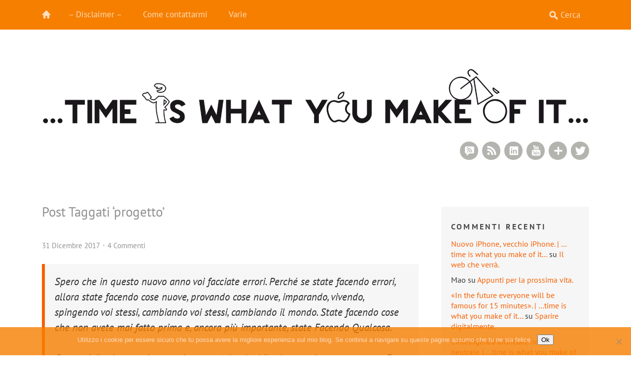

--- FILE ---
content_type: text/html; charset=UTF-8
request_url: https://www.dreamsworld.it/emanuele/tag/progetto/
body_size: 18330
content:
<!DOCTYPE html>
<!--[if lte IE 8]>
<html class="ie" lang="it-IT">
<![endif]-->
<html lang="it-IT">
<!--<![endif]-->
<head>
<meta charset="UTF-8" />
<meta name="viewport" content="width=device-width, initial-scale=1.0, maximum-scale=1.0, user-scalable=0">
<meta name="description" content="Ingegnere. Si divide tra lavoro, bicicletta, monociclo e volontariato. Vive in una casa con un ciliegio insieme ad una moglie, due bimbe e otto pesciolini che non lo aiutano a tenere in ordine." />
<meta name="keywords" content="Emanuele, Emanuele aka P|xeL, P|xeL, pixel8383, manu8383, dreamsworld, automazione, ingegnere, ingegneria, lavoro, sogni, sognare, blog, scout, tutti giorni, computer, internet" />
<meta name="author" content="Emanuele aka P|xeL" />
<meta name="dcterms.rights" content="Copyright 2021 -  www.dreamsworld.it - All Rights Reserved." />
<meta name="dcterms.rightsHolder" content="Emanuele aka P|xeL" />
<meta name="dcterms.dateCopyrighted" content="2021" />

<meta name="robots" content="index,follow" />
<link rel="alternate" type="application/rss+xml" title="RSS 2.0" href="//www.dreamsworld.it/emanuele/feed/" />

<title>progetto | &#8230;time is what you make of it&#8230;</title>


<link rel="profile" href="https://gmpg.org/xfn/11" />
<link rel="stylesheet" type="text/css" media="all" href="https://www.dreamsworld.it/emanuele/wp-content/themes/waipoua-child/style.css" />
<link rel="pingback" href="https://www.dreamsworld.it/emanuele/xmlrpc.php" />
<link rel="shortcut icon" type="image/ico" href="//www.dreamsworld.it/emanuele/wp-content/themes/waipoua-child/favicon.ico" />

<title>progetto &#8211; &#8230;time is what you make of it&#8230;</title>
<meta name='robots' content='max-image-preview:large' />
<link rel='dns-prefetch' href='//stats.wp.com' />
<link rel="alternate" type="application/rss+xml" title="...time is what you make of it... &raquo; Feed" href="https://www.dreamsworld.it/emanuele/feed/" />
<link rel="alternate" type="application/rss+xml" title="...time is what you make of it... &raquo; Feed dei commenti" href="https://www.dreamsworld.it/emanuele/comments/feed/" />
<link rel="alternate" type="application/rss+xml" title="...time is what you make of it... &raquo; progetto Feed del tag" href="https://www.dreamsworld.it/emanuele/tag/progetto/feed/" />
<style id='wp-img-auto-sizes-contain-inline-css' type='text/css'>
img:is([sizes=auto i],[sizes^="auto," i]){contain-intrinsic-size:3000px 1500px}
/*# sourceURL=wp-img-auto-sizes-contain-inline-css */
</style>
<style id='wp-emoji-styles-inline-css' type='text/css'>

	img.wp-smiley, img.emoji {
		display: inline !important;
		border: none !important;
		box-shadow: none !important;
		height: 1em !important;
		width: 1em !important;
		margin: 0 0.07em !important;
		vertical-align: -0.1em !important;
		background: none !important;
		padding: 0 !important;
	}
/*# sourceURL=wp-emoji-styles-inline-css */
</style>
<style id='wp-block-library-inline-css' type='text/css'>
:root{--wp-block-synced-color:#7a00df;--wp-block-synced-color--rgb:122,0,223;--wp-bound-block-color:var(--wp-block-synced-color);--wp-editor-canvas-background:#ddd;--wp-admin-theme-color:#007cba;--wp-admin-theme-color--rgb:0,124,186;--wp-admin-theme-color-darker-10:#006ba1;--wp-admin-theme-color-darker-10--rgb:0,107,160.5;--wp-admin-theme-color-darker-20:#005a87;--wp-admin-theme-color-darker-20--rgb:0,90,135;--wp-admin-border-width-focus:2px}@media (min-resolution:192dpi){:root{--wp-admin-border-width-focus:1.5px}}.wp-element-button{cursor:pointer}:root .has-very-light-gray-background-color{background-color:#eee}:root .has-very-dark-gray-background-color{background-color:#313131}:root .has-very-light-gray-color{color:#eee}:root .has-very-dark-gray-color{color:#313131}:root .has-vivid-green-cyan-to-vivid-cyan-blue-gradient-background{background:linear-gradient(135deg,#00d084,#0693e3)}:root .has-purple-crush-gradient-background{background:linear-gradient(135deg,#34e2e4,#4721fb 50%,#ab1dfe)}:root .has-hazy-dawn-gradient-background{background:linear-gradient(135deg,#faaca8,#dad0ec)}:root .has-subdued-olive-gradient-background{background:linear-gradient(135deg,#fafae1,#67a671)}:root .has-atomic-cream-gradient-background{background:linear-gradient(135deg,#fdd79a,#004a59)}:root .has-nightshade-gradient-background{background:linear-gradient(135deg,#330968,#31cdcf)}:root .has-midnight-gradient-background{background:linear-gradient(135deg,#020381,#2874fc)}:root{--wp--preset--font-size--normal:16px;--wp--preset--font-size--huge:42px}.has-regular-font-size{font-size:1em}.has-larger-font-size{font-size:2.625em}.has-normal-font-size{font-size:var(--wp--preset--font-size--normal)}.has-huge-font-size{font-size:var(--wp--preset--font-size--huge)}.has-text-align-center{text-align:center}.has-text-align-left{text-align:left}.has-text-align-right{text-align:right}.has-fit-text{white-space:nowrap!important}#end-resizable-editor-section{display:none}.aligncenter{clear:both}.items-justified-left{justify-content:flex-start}.items-justified-center{justify-content:center}.items-justified-right{justify-content:flex-end}.items-justified-space-between{justify-content:space-between}.screen-reader-text{border:0;clip-path:inset(50%);height:1px;margin:-1px;overflow:hidden;padding:0;position:absolute;width:1px;word-wrap:normal!important}.screen-reader-text:focus{background-color:#ddd;clip-path:none;color:#444;display:block;font-size:1em;height:auto;left:5px;line-height:normal;padding:15px 23px 14px;text-decoration:none;top:5px;width:auto;z-index:100000}html :where(.has-border-color){border-style:solid}html :where([style*=border-top-color]){border-top-style:solid}html :where([style*=border-right-color]){border-right-style:solid}html :where([style*=border-bottom-color]){border-bottom-style:solid}html :where([style*=border-left-color]){border-left-style:solid}html :where([style*=border-width]){border-style:solid}html :where([style*=border-top-width]){border-top-style:solid}html :where([style*=border-right-width]){border-right-style:solid}html :where([style*=border-bottom-width]){border-bottom-style:solid}html :where([style*=border-left-width]){border-left-style:solid}html :where(img[class*=wp-image-]){height:auto;max-width:100%}:where(figure){margin:0 0 1em}html :where(.is-position-sticky){--wp-admin--admin-bar--position-offset:var(--wp-admin--admin-bar--height,0px)}@media screen and (max-width:600px){html :where(.is-position-sticky){--wp-admin--admin-bar--position-offset:0px}}

/*# sourceURL=wp-block-library-inline-css */
</style><style id='global-styles-inline-css' type='text/css'>
:root{--wp--preset--aspect-ratio--square: 1;--wp--preset--aspect-ratio--4-3: 4/3;--wp--preset--aspect-ratio--3-4: 3/4;--wp--preset--aspect-ratio--3-2: 3/2;--wp--preset--aspect-ratio--2-3: 2/3;--wp--preset--aspect-ratio--16-9: 16/9;--wp--preset--aspect-ratio--9-16: 9/16;--wp--preset--color--black: #000000;--wp--preset--color--cyan-bluish-gray: #abb8c3;--wp--preset--color--white: #ffffff;--wp--preset--color--pale-pink: #f78da7;--wp--preset--color--vivid-red: #cf2e2e;--wp--preset--color--luminous-vivid-orange: #ff6900;--wp--preset--color--luminous-vivid-amber: #fcb900;--wp--preset--color--light-green-cyan: #7bdcb5;--wp--preset--color--vivid-green-cyan: #00d084;--wp--preset--color--pale-cyan-blue: #8ed1fc;--wp--preset--color--vivid-cyan-blue: #0693e3;--wp--preset--color--vivid-purple: #9b51e0;--wp--preset--color--grey: #909090;--wp--preset--color--red: #F55243;--wp--preset--gradient--vivid-cyan-blue-to-vivid-purple: linear-gradient(135deg,rgb(6,147,227) 0%,rgb(155,81,224) 100%);--wp--preset--gradient--light-green-cyan-to-vivid-green-cyan: linear-gradient(135deg,rgb(122,220,180) 0%,rgb(0,208,130) 100%);--wp--preset--gradient--luminous-vivid-amber-to-luminous-vivid-orange: linear-gradient(135deg,rgb(252,185,0) 0%,rgb(255,105,0) 100%);--wp--preset--gradient--luminous-vivid-orange-to-vivid-red: linear-gradient(135deg,rgb(255,105,0) 0%,rgb(207,46,46) 100%);--wp--preset--gradient--very-light-gray-to-cyan-bluish-gray: linear-gradient(135deg,rgb(238,238,238) 0%,rgb(169,184,195) 100%);--wp--preset--gradient--cool-to-warm-spectrum: linear-gradient(135deg,rgb(74,234,220) 0%,rgb(151,120,209) 20%,rgb(207,42,186) 40%,rgb(238,44,130) 60%,rgb(251,105,98) 80%,rgb(254,248,76) 100%);--wp--preset--gradient--blush-light-purple: linear-gradient(135deg,rgb(255,206,236) 0%,rgb(152,150,240) 100%);--wp--preset--gradient--blush-bordeaux: linear-gradient(135deg,rgb(254,205,165) 0%,rgb(254,45,45) 50%,rgb(107,0,62) 100%);--wp--preset--gradient--luminous-dusk: linear-gradient(135deg,rgb(255,203,112) 0%,rgb(199,81,192) 50%,rgb(65,88,208) 100%);--wp--preset--gradient--pale-ocean: linear-gradient(135deg,rgb(255,245,203) 0%,rgb(182,227,212) 50%,rgb(51,167,181) 100%);--wp--preset--gradient--electric-grass: linear-gradient(135deg,rgb(202,248,128) 0%,rgb(113,206,126) 100%);--wp--preset--gradient--midnight: linear-gradient(135deg,rgb(2,3,129) 0%,rgb(40,116,252) 100%);--wp--preset--font-size--small: 15px;--wp--preset--font-size--medium: 20px;--wp--preset--font-size--large: 22px;--wp--preset--font-size--x-large: 42px;--wp--preset--font-size--regular: 19px;--wp--preset--font-size--larger: 28px;--wp--preset--spacing--20: 0.44rem;--wp--preset--spacing--30: 0.67rem;--wp--preset--spacing--40: 1rem;--wp--preset--spacing--50: 1.5rem;--wp--preset--spacing--60: 2.25rem;--wp--preset--spacing--70: 3.38rem;--wp--preset--spacing--80: 5.06rem;--wp--preset--shadow--natural: 6px 6px 9px rgba(0, 0, 0, 0.2);--wp--preset--shadow--deep: 12px 12px 50px rgba(0, 0, 0, 0.4);--wp--preset--shadow--sharp: 6px 6px 0px rgba(0, 0, 0, 0.2);--wp--preset--shadow--outlined: 6px 6px 0px -3px rgb(255, 255, 255), 6px 6px rgb(0, 0, 0);--wp--preset--shadow--crisp: 6px 6px 0px rgb(0, 0, 0);}:where(.is-layout-flex){gap: 0.5em;}:where(.is-layout-grid){gap: 0.5em;}body .is-layout-flex{display: flex;}.is-layout-flex{flex-wrap: wrap;align-items: center;}.is-layout-flex > :is(*, div){margin: 0;}body .is-layout-grid{display: grid;}.is-layout-grid > :is(*, div){margin: 0;}:where(.wp-block-columns.is-layout-flex){gap: 2em;}:where(.wp-block-columns.is-layout-grid){gap: 2em;}:where(.wp-block-post-template.is-layout-flex){gap: 1.25em;}:where(.wp-block-post-template.is-layout-grid){gap: 1.25em;}.has-black-color{color: var(--wp--preset--color--black) !important;}.has-cyan-bluish-gray-color{color: var(--wp--preset--color--cyan-bluish-gray) !important;}.has-white-color{color: var(--wp--preset--color--white) !important;}.has-pale-pink-color{color: var(--wp--preset--color--pale-pink) !important;}.has-vivid-red-color{color: var(--wp--preset--color--vivid-red) !important;}.has-luminous-vivid-orange-color{color: var(--wp--preset--color--luminous-vivid-orange) !important;}.has-luminous-vivid-amber-color{color: var(--wp--preset--color--luminous-vivid-amber) !important;}.has-light-green-cyan-color{color: var(--wp--preset--color--light-green-cyan) !important;}.has-vivid-green-cyan-color{color: var(--wp--preset--color--vivid-green-cyan) !important;}.has-pale-cyan-blue-color{color: var(--wp--preset--color--pale-cyan-blue) !important;}.has-vivid-cyan-blue-color{color: var(--wp--preset--color--vivid-cyan-blue) !important;}.has-vivid-purple-color{color: var(--wp--preset--color--vivid-purple) !important;}.has-black-background-color{background-color: var(--wp--preset--color--black) !important;}.has-cyan-bluish-gray-background-color{background-color: var(--wp--preset--color--cyan-bluish-gray) !important;}.has-white-background-color{background-color: var(--wp--preset--color--white) !important;}.has-pale-pink-background-color{background-color: var(--wp--preset--color--pale-pink) !important;}.has-vivid-red-background-color{background-color: var(--wp--preset--color--vivid-red) !important;}.has-luminous-vivid-orange-background-color{background-color: var(--wp--preset--color--luminous-vivid-orange) !important;}.has-luminous-vivid-amber-background-color{background-color: var(--wp--preset--color--luminous-vivid-amber) !important;}.has-light-green-cyan-background-color{background-color: var(--wp--preset--color--light-green-cyan) !important;}.has-vivid-green-cyan-background-color{background-color: var(--wp--preset--color--vivid-green-cyan) !important;}.has-pale-cyan-blue-background-color{background-color: var(--wp--preset--color--pale-cyan-blue) !important;}.has-vivid-cyan-blue-background-color{background-color: var(--wp--preset--color--vivid-cyan-blue) !important;}.has-vivid-purple-background-color{background-color: var(--wp--preset--color--vivid-purple) !important;}.has-black-border-color{border-color: var(--wp--preset--color--black) !important;}.has-cyan-bluish-gray-border-color{border-color: var(--wp--preset--color--cyan-bluish-gray) !important;}.has-white-border-color{border-color: var(--wp--preset--color--white) !important;}.has-pale-pink-border-color{border-color: var(--wp--preset--color--pale-pink) !important;}.has-vivid-red-border-color{border-color: var(--wp--preset--color--vivid-red) !important;}.has-luminous-vivid-orange-border-color{border-color: var(--wp--preset--color--luminous-vivid-orange) !important;}.has-luminous-vivid-amber-border-color{border-color: var(--wp--preset--color--luminous-vivid-amber) !important;}.has-light-green-cyan-border-color{border-color: var(--wp--preset--color--light-green-cyan) !important;}.has-vivid-green-cyan-border-color{border-color: var(--wp--preset--color--vivid-green-cyan) !important;}.has-pale-cyan-blue-border-color{border-color: var(--wp--preset--color--pale-cyan-blue) !important;}.has-vivid-cyan-blue-border-color{border-color: var(--wp--preset--color--vivid-cyan-blue) !important;}.has-vivid-purple-border-color{border-color: var(--wp--preset--color--vivid-purple) !important;}.has-vivid-cyan-blue-to-vivid-purple-gradient-background{background: var(--wp--preset--gradient--vivid-cyan-blue-to-vivid-purple) !important;}.has-light-green-cyan-to-vivid-green-cyan-gradient-background{background: var(--wp--preset--gradient--light-green-cyan-to-vivid-green-cyan) !important;}.has-luminous-vivid-amber-to-luminous-vivid-orange-gradient-background{background: var(--wp--preset--gradient--luminous-vivid-amber-to-luminous-vivid-orange) !important;}.has-luminous-vivid-orange-to-vivid-red-gradient-background{background: var(--wp--preset--gradient--luminous-vivid-orange-to-vivid-red) !important;}.has-very-light-gray-to-cyan-bluish-gray-gradient-background{background: var(--wp--preset--gradient--very-light-gray-to-cyan-bluish-gray) !important;}.has-cool-to-warm-spectrum-gradient-background{background: var(--wp--preset--gradient--cool-to-warm-spectrum) !important;}.has-blush-light-purple-gradient-background{background: var(--wp--preset--gradient--blush-light-purple) !important;}.has-blush-bordeaux-gradient-background{background: var(--wp--preset--gradient--blush-bordeaux) !important;}.has-luminous-dusk-gradient-background{background: var(--wp--preset--gradient--luminous-dusk) !important;}.has-pale-ocean-gradient-background{background: var(--wp--preset--gradient--pale-ocean) !important;}.has-electric-grass-gradient-background{background: var(--wp--preset--gradient--electric-grass) !important;}.has-midnight-gradient-background{background: var(--wp--preset--gradient--midnight) !important;}.has-small-font-size{font-size: var(--wp--preset--font-size--small) !important;}.has-medium-font-size{font-size: var(--wp--preset--font-size--medium) !important;}.has-large-font-size{font-size: var(--wp--preset--font-size--large) !important;}.has-x-large-font-size{font-size: var(--wp--preset--font-size--x-large) !important;}
/*# sourceURL=global-styles-inline-css */
</style>

<style id='classic-theme-styles-inline-css' type='text/css'>
/*! This file is auto-generated */
.wp-block-button__link{color:#fff;background-color:#32373c;border-radius:9999px;box-shadow:none;text-decoration:none;padding:calc(.667em + 2px) calc(1.333em + 2px);font-size:1.125em}.wp-block-file__button{background:#32373c;color:#fff;text-decoration:none}
/*# sourceURL=/wp-includes/css/classic-themes.min.css */
</style>
<link rel='stylesheet' id='cookie-notice-front-css' href='https://www.dreamsworld.it/emanuele/wp-content/plugins/cookie-notice/css/front.min.css?ver=2.5.11' type='text/css' media='all' />
<link rel='stylesheet' id='stcr-font-awesome-css' href='https://www.dreamsworld.it/emanuele/wp-content/plugins/subscribe-to-comments-reloaded/includes/css/font-awesome.min.css?ver=6.9' type='text/css' media='all' />
<link rel='stylesheet' id='stcr-style-css' href='https://www.dreamsworld.it/emanuele/wp-content/plugins/subscribe-to-comments-reloaded/includes/css/stcr-style.css?ver=6.9' type='text/css' media='all' />
<link rel='stylesheet' id='slb_core-css' href='https://www.dreamsworld.it/emanuele/wp-content/plugins/simple-lightbox/client/css/app.css?ver=2.9.4' type='text/css' media='all' />
<script type="text/javascript" src="https://www.dreamsworld.it/emanuele/wp-includes/js/jquery/jquery.min.js?ver=3.7.1" id="jquery-core-js"></script>
<script type="text/javascript" src="https://www.dreamsworld.it/emanuele/wp-includes/js/jquery/jquery-migrate.min.js?ver=3.4.1" id="jquery-migrate-js"></script>
<script type="text/javascript" src="https://www.dreamsworld.it/emanuele/wp-content/themes/waipoua/js/jquery.fitvids.js?ver=1.1" id="fitvids-js"></script>
<script type="text/javascript" src="https://www.dreamsworld.it/emanuele/wp-content/themes/waipoua/js/jquery.placeholder.min.js?ver=1.0" id="placeholder-js"></script>
<script type="text/javascript" src="https://www.dreamsworld.it/emanuele/wp-content/themes/waipoua/js/custom.js?ver=1.0" id="custom-js"></script>
<link rel="https://api.w.org/" href="https://www.dreamsworld.it/emanuele/wp-json/" /><link rel="alternate" title="JSON" type="application/json" href="https://www.dreamsworld.it/emanuele/wp-json/wp/v2/tags/17" /><link rel="EditURI" type="application/rsd+xml" title="RSD" href="https://www.dreamsworld.it/emanuele/xmlrpc.php?rsd" />
<meta name="generator" content="WordPress 6.9" />
	<style>img#wpstats{display:none}</style>
		<meta property="fediverse:creator" name="fediverse:creator" content="emanuele@www.dreamsworld.it" />
<style type="text/css">
/* Custom Link Color */
a, .entry-header h2.entry-title a:hover {color:#f75f00;}
.entry-meta a.share-btn {background:#f75f00 url(https://www.dreamsworld.it/emanuele/wp-content/themes/waipoua/images/standardicons.png) 7px -78px no-repeat;}
blockquote {border-left:6px solid #f75f00;}
input#submit, input.wpcf7-submit, .format-link .entry-content a.link, .flickr_badge_wrapper a img:hover, .jetpack_subscription_widget form#subscribe-blog input[type="submit"] {background:#f75f00;}
@media only screen and (-webkit-min-device-pixel-ratio: 2) {
.entry-meta a.share-btn {background:#f75f00 url(https://www.dreamsworld.it/emanuele/wp-content/themes/waipoua/images/x2/share-icon.png) 7px -78px no-repeat;}
}
</style>
<style type="text/css">
#site-nav-wrap {background:#f77f00;}
@media screen and (min-width: 1170px) {
#site-nav-container #s {background:#f77f00 url(https://www.dreamsworld.it/emanuele/wp-content/themes/waipoua/images/search-white.png) 10px 10px no-repeat;}
}
</style>
<style type="text/css">.recentcomments a{display:inline !important;padding:0 !important;margin:0 !important;}</style>
<link rel="alternate" title="ActivityPub (JSON)" type="application/activity+json" href="https://www.dreamsworld.it/emanuele/?term_id=17" />
<link rel="icon" href="https://www.dreamsworld.it/emanuele/wp-content/uploads/2016/05/cropped-icona_tiwymoi-2-150x150.png" sizes="32x32" />
<link rel="icon" href="https://www.dreamsworld.it/emanuele/wp-content/uploads/2016/05/cropped-icona_tiwymoi-2-300x300.png" sizes="192x192" />
<link rel="apple-touch-icon" href="https://www.dreamsworld.it/emanuele/wp-content/uploads/2016/05/cropped-icona_tiwymoi-2-300x300.png" />
<meta name="msapplication-TileImage" content="https://www.dreamsworld.it/emanuele/wp-content/uploads/2016/05/cropped-icona_tiwymoi-2-300x300.png" />
</head>

<body data-rsssl=1 class="archive tag tag-progetto tag-17 wp-embed-responsive wp-theme-waipoua wp-child-theme-waipoua-child cookies-not-set two-columns content-sidebar">

	<div id="site-nav-wrap" class="clearfix">
		<div id="site-nav-container">
						<a href="https://www.dreamsworld.it/emanuele/" id="home-btn">Home</a>
						<a href="#nav-mobile" id="mobile-menu-btn">Menu</a>
			<nav id="site-nav">
				<div class="menu-header-container"><ul id="menu-header" class="menu"><li id="menu-item-9480" class="menu-item menu-item-type-post_type menu-item-object-page menu-item-9480"><a href="https://www.dreamsworld.it/emanuele/disclaimer/">&#8211; Disclaimer &#8211;</a></li>
<li id="menu-item-9478" class="menu-item menu-item-type-post_type menu-item-object-page menu-item-9478"><a href="https://www.dreamsworld.it/emanuele/contattami/">Come contattarmi</a></li>
<li id="menu-item-9481" class="menu-item menu-item-type-custom menu-item-object-custom menu-item-has-children menu-item-9481"><a>Varie</a>
<ul class="sub-menu">
	<li id="menu-item-9484" class="menu-item menu-item-type-post_type menu-item-object-page menu-item-9484"><a href="https://www.dreamsworld.it/emanuele/la-mia-wishlist/">La mia wishlist&#8230;</a></li>
	<li id="menu-item-9485" class="menu-item menu-item-type-post_type menu-item-object-page menu-item-9485"><a href="https://www.dreamsworld.it/emanuele/scrivere-su-un-blog-paga/">Scrivere su un blog paga.</a></li>
	<li id="menu-item-9477" class="menu-item menu-item-type-post_type menu-item-object-page menu-item-9477"><a href="https://www.dreamsworld.it/emanuele/i-telefilm-che-seguo/">I telefilm che seguo.</a></li>
	<li id="menu-item-9483" class="menu-item menu-item-type-post_type menu-item-object-page menu-item-9483"><a href="https://www.dreamsworld.it/emanuele/the-best-of/">The best of&#8230;</a></li>
</ul>
</li>
</ul></div>					<form method="get" id="searchform" action="https://www.dreamsworld.it/emanuele/">
		<input type="text" class="field" name="s" id="s" placeholder="Cerca" />
		<input type="submit" class="submit" name="submit" id="searchsubmit" value="Cerca" />
	</form>			</nav><!-- end #site-nav -->
		</div><!-- end #site-nav-container -->
	</div><!-- end #site-nav-wrap -->

	<div id="wrap" class="clearfix">
		<header id="header">
			<div id="branding">
				<div id="site-title">
											<a href="https://www.dreamsworld.it/emanuele/" class="logo"><img src="//www.dreamsworld.it/emanuele/wp-content/themes/waipoua-child/tiwymoi.png" alt="&#8230;time is what you make of it&#8230;" title="&#8230;time is what you make of it&#8230;" /></a>
									</div><!-- end #site-title -->

									<div class="header-widget-area">
						<aside id="waipoua_sociallinks-2" class="widget widget_waipoua_sociallinks">		<h3 class="widget-title">Puoi trovarmi qui</h3>
				<ul class="sociallinks">
			<li><a href="https://twitter.com/pixel8383" class="twitter" title="Twitter">Twitter</a></li>
			
			<li><a href="https://www.blogger.com/profile/01161605463385015886" class="googleplus" title="Google+">Google+</a></li>
			
			
			
			
			<li><a href="https://www.youtube.com/user/dreamsworldDOTit" class="youtube" title="YouTube">YouTube</a></li>
			
			
			
			
			
			
			
			
			
			
			
			
			
			
			<li><a href="https://www.linkedin.com/in/emanueledivita" class="linkedin" title="LinkedIn">LinkedIn</a></li>
			
			
			
			<li><a href="https://www.dreamsworld.it/emanuele/feed/" class="rss" title="RSS Feed">RSS Feed</a></li>
			<li><a href="https://www.dreamsworld.it/emanuele/comments/feed/" class="rsscomments" title="RSS Comments">RSS Comments</a></li>
		</ul><!-- end .sociallinks -->

		 </aside>					</div><!-- end .header-widget-area -->
							</div><!-- end #branding -->
		</header><!-- end #header -->

	<div id="content">

		
			<header class="page-header">
				<h2 class="page-title">
					Post Taggati &lsquo;<span>progetto</span>&rsquo;				</h2>
							</header><!-- end .page-header -->

			
						
				
<article id="post-10161" class="post-10161 post type-post status-publish format-quote hentry category-all-day tag-auguri tag-coraggio tag-crescita tag-errore tag-errori tag-futuro tag-osare tag-progetto tag-vita post_format-post-format-quote">

	<aside class="entry-details">
		<ul class="clearfix">
			<li class="entry-date"><a href="https://www.dreamsworld.it/emanuele/2017-12-31/augurio-per-il-nuovo-anno/">31 Dicembre 2017</a></li>
			<li class="entry-comments"><a href="https://www.dreamsworld.it/emanuele/2017-12-31/augurio-per-il-nuovo-anno/#comments" class="comments-link" >4 Commenti</a></li>
			<li class="entry-edit"></li>
		</ul>
	</aside><!--end .entry-details -->

	<div class="entry-content">
		<blockquote><p>Spero che in questo nuovo anno voi facciate errori. Perché se state facendo errori, allora state facendo cose nuove, provando cose nuove, imparando, vivendo, spingendo voi stessi, cambiando voi stessi, cambiando il mondo. State facendo cose che non avete mai fatto prima e, ancora più importante, state Facendo Qualcosa.</p>
<p>&nbsp;</p>
<p>Questo è il mio augurio per voi e per tutti noi ed il mio augurio per me stesso. Fate Nuovi Errori. Fate gloriosi, stupefacenti errori. Fate errori che nessuno ha fatto prima. Non congelatevi, non fermatevi, non preoccupatevi che non sia “abbastanza buono” o che non sia perfetto, qualunque cosa sia: arte o amore o lavoro o famiglia o vita.</p>
<p>&nbsp;</p>
<p>Qualunque cosa abbiate paura di farla, fatela. Fate i vostri errori, il prossimo anno e per sempre.<br />
(Neil Gaiman)</p>
<p style="text-align: right;">[via <a href="https://koolinus.net/blog/2017/12/augurio-per-il-nuovo-anno/">kOoLiNuS</a>]</p>
</blockquote>
<p>&nbsp;<br />
Non potevo non <em>condividere</em>. Tanti tanti auguri.</p>
<p><strong>Emanuele</strong></p>
	</div><!-- end .entry-content -->
	
	<footer class="entry-meta">
		<ul>
			<li class="entry-cats"><span>Pubblicato in:</span> <a href="https://www.dreamsworld.it/emanuele/category/all-day/" rel="category tag">Tutti i giorni</a></li>
					</ul>
	</footer><!-- end .entry-meta -->

</article><!-- end post -10161 -->
			
				
<article id="post-9234" class="post-9234 post type-post status-publish format-standard hentry category-riflessioni tag-africa tag-brescia tag-felicita tag-futuro tag-impegni tag-impegno tag-mariana-yonusg-blanco tag-poesia tag-progetto tag-vita">

	<aside class="entry-details">
		<ul class="clearfix">
			<li class="entry-date"><a href="https://www.dreamsworld.it/emanuele/2012-12-08/questo-vogliamo/"><span class="date updated published">8 Dicembre 2012</span></a></li>
			<li class="entry-comments"><a href="https://www.dreamsworld.it/emanuele/2012-12-08/questo-vogliamo/#respond" class="comments-link" >0 commenti</a></li>
			<li class="entry-edit"></li>
		</ul>
	</aside><!--end .entry-details -->

	<header class="entry-header">
		<h2 class="entry-title"><a href="https://www.dreamsworld.it/emanuele/2012-12-08/questo-vogliamo/" title="Permalink a Questo vogliamo!" rel="bookmark"><span class="entry-title">Questo vogliamo!</span></a></h2>
	</header><!--end .entry-header -->

			
		<div class="entry-summary">
			<p>Prendere d&#8217;assalto il cielo espropriare il futuro sconfiggere la morte distruggere a colpi e morsi rabbiosi la diga che racchiude la vita affinché questa scorra e scorra e inondi tutto assolutamente tutto! Abbiamo il fermo proposito di instaurare l&#8217;allegria come &hellip; <a href="https://www.dreamsworld.it/emanuele/2012-12-08/questo-vogliamo/">Leggi ancora &rarr;</a></p>
		</div><!-- end .entry-summary -->

	
	<footer class="entry-meta">
		<ul>
			<li class="entry-cats"><span>Pubblicato in:</span> <a href="https://www.dreamsworld.it/emanuele/category/riflessioni/" rel="category tag">Riflessioni</a></li>
					</ul>
	</footer><!-- end .entry-meta -->

</article><!-- end post -9234 -->
			
				
<article id="post-9145" class="post-9145 post type-post status-publish format-standard hentry category-dal-mondo tag-bambini tag-difficolta tag-economia tag-futuro tag-infanzia tag-italia tag-lavoro tag-politica tag-poverta tag-progetto tag-save-the-children tag-societa tag-soldi">

	<aside class="entry-details">
		<ul class="clearfix">
			<li class="entry-date"><a href="https://www.dreamsworld.it/emanuele/2012-05-31/save-the-children-ricordiamoci-dellinfanzia/"><span class="date updated published">31 Maggio 2012</span></a></li>
			<li class="entry-comments"><a href="https://www.dreamsworld.it/emanuele/2012-05-31/save-the-children-ricordiamoci-dellinfanzia/#respond" class="comments-link" >0 commenti</a></li>
			<li class="entry-edit"></li>
		</ul>
	</aside><!--end .entry-details -->

	<header class="entry-header">
		<h2 class="entry-title"><a href="https://www.dreamsworld.it/emanuele/2012-05-31/save-the-children-ricordiamoci-dellinfanzia/" title="Permalink a Save the Children: &#8220;Ricordiamoci dell&#8217;infanzia&#8221;." rel="bookmark"><span class="entry-title">Save the Children: &#8220;Ricordiamoci dell&#8217;infanzia&#8221;.</span></a></h2>
	</header><!--end .entry-header -->

			
		<div class="entry-summary">
			<p>Questo è un articolo sponsorizzato, ma sono libero di esprimere la mia opinione. ~~~ Mi è stato chiesto di parlarvi di una iniziativa di Save the Children titolata &#8220;Ricordiamoci dell&#8217;infanzia&#8221; e, nonostante il pochissimo tempo libero che mi rimane in &hellip; <a href="https://www.dreamsworld.it/emanuele/2012-05-31/save-the-children-ricordiamoci-dellinfanzia/">Leggi ancora &rarr;</a></p>
		</div><!-- end .entry-summary -->

	
	<footer class="entry-meta">
		<ul>
			<li class="entry-cats"><span>Pubblicato in:</span> <a href="https://www.dreamsworld.it/emanuele/category/all-day/dal-mondo/" rel="category tag">Dal mondo</a></li>
					</ul>
	</footer><!-- end .entry-meta -->

</article><!-- end post -9145 -->
			
				
<article id="post-9123" class="post-9123 post type-post status-publish format-standard hentry category-dal-mondo tag-cei tag-chiesa tag-comunita tag-ebuzzing tag-italia tag-progetto tag-pubblicita tag-soldi tag-sponsor tag-spot tag-tasse">

	<aside class="entry-details">
		<ul class="clearfix">
			<li class="entry-date"><a href="https://www.dreamsworld.it/emanuele/2012-04-16/ifeelcud-2012/"><span class="date updated published">16 Aprile 2012</span></a></li>
			<li class="entry-comments"><a href="https://www.dreamsworld.it/emanuele/2012-04-16/ifeelcud-2012/#respond" class="comments-link" >0 commenti</a></li>
			<li class="entry-edit"></li>
		</ul>
	</aside><!--end .entry-details -->

	<header class="entry-header">
		<h2 class="entry-title"><a href="https://www.dreamsworld.it/emanuele/2012-04-16/ifeelcud-2012/" title="Permalink a iFeelCUD 2012." rel="bookmark"><span class="entry-title">iFeelCUD 2012.</span></a></h2>
	</header><!--end .entry-header -->

			
		<div class="entry-summary">
			<p>Questo è un post sponsorizzato ma sono libero di scrivere quel che penso. ~~~ Un paio di settimane fa, la segreteria dell&#8217;azienda in cui lavoro mi ha consegnato il modulo CUD. Da bravo ignorante (ahimé) è rimasto sepolto nella mia &hellip; <a href="https://www.dreamsworld.it/emanuele/2012-04-16/ifeelcud-2012/">Leggi ancora &rarr;</a></p>
		</div><!-- end .entry-summary -->

	
	<footer class="entry-meta">
		<ul>
			<li class="entry-cats"><span>Pubblicato in:</span> <a href="https://www.dreamsworld.it/emanuele/category/all-day/dal-mondo/" rel="category tag">Dal mondo</a></li>
					</ul>
	</footer><!-- end .entry-meta -->

</article><!-- end post -9123 -->
			
				
<article id="post-8529" class="post-8529 post type-post status-publish format-standard hentry category-all-day tag-crisi tag-economia tag-esperienza tag-industria tag-inglese tag-lavoro tag-lingua tag-progetto tag-risparmio tag-riunioni tag-soldi">

	<aside class="entry-details">
		<ul class="clearfix">
			<li class="entry-date"><a href="https://www.dreamsworld.it/emanuele/2011-05-05/alla-faccia-della-crisi/"><span class="date updated published">5 Maggio 2011</span></a></li>
			<li class="entry-comments"><a href="https://www.dreamsworld.it/emanuele/2011-05-05/alla-faccia-della-crisi/#comments" class="comments-link" >2 Commenti</a></li>
			<li class="entry-edit"></li>
		</ul>
	</aside><!--end .entry-details -->

	<header class="entry-header">
		<h2 class="entry-title"><a href="https://www.dreamsworld.it/emanuele/2011-05-05/alla-faccia-della-crisi/" title="Permalink a Alla faccia della crisi&#8230;" rel="bookmark"><span class="entry-title">Alla faccia della crisi&#8230;</span></a></h2>
	</header><!--end .entry-header -->

			
		<div class="entry-summary">
			<p>Seicento chilometri, sei ore d&#8217;autostrada e una riunione di quattro ore. Non è normale in un mondo dotato di ottime tecnologie per la videoconferenza. Intanto ho visto soldi volare su quel tavolo attraverso carte, idee e trattative stile braccio di &hellip; <a href="https://www.dreamsworld.it/emanuele/2011-05-05/alla-faccia-della-crisi/">Leggi ancora &rarr;</a></p>
		</div><!-- end .entry-summary -->

	
	<footer class="entry-meta">
		<ul>
			<li class="entry-cats"><span>Pubblicato in:</span> <a href="https://www.dreamsworld.it/emanuele/category/all-day/" rel="category tag">Tutti i giorni</a></li>
					</ul>
	</footer><!-- end .entry-meta -->

</article><!-- end post -8529 -->
			
				
<article id="post-8527" class="post-8527 post type-post status-publish format-standard hentry category-all-day tag-caffe tag-cioccolato tag-concerto tag-divertimento tag-dormire tag-fantasia tag-immaginazione tag-jazz tag-lavoro tag-musica tag-partire tag-progetto tag-ravenna tag-sonno tag-viaggiare tag-willy-wonka">

	<aside class="entry-details">
		<ul class="clearfix">
			<li class="entry-date"><a href="https://www.dreamsworld.it/emanuele/2011-05-04/ho-vinto-un-golden-ticket/"><span class="date updated published">4 Maggio 2011</span></a></li>
			<li class="entry-comments"><a href="https://www.dreamsworld.it/emanuele/2011-05-04/ho-vinto-un-golden-ticket/#comments" class="comments-link" >8 Commenti</a></li>
			<li class="entry-edit"></li>
		</ul>
	</aside><!--end .entry-details -->

	<header class="entry-header">
		<h2 class="entry-title"><a href="https://www.dreamsworld.it/emanuele/2011-05-04/ho-vinto-un-golden-ticket/" title="Permalink a Ho vinto un golden ticket!" rel="bookmark"><span class="entry-title">Ho vinto un golden ticket!</span></a></h2>
	</header><!--end .entry-header -->

			
		<div class="entry-summary">
			<p>Domani sveglia alle 6 per partire con un collega verso Ravenna! Andremo a definire lo stato di un progetto per una grossa industria cioccolattiera italiana. Stasera però ho già la prenotazione per un concerto di musica Jazz così domani &#8211; &hellip; <a href="https://www.dreamsworld.it/emanuele/2011-05-04/ho-vinto-un-golden-ticket/">Leggi ancora &rarr;</a></p>
		</div><!-- end .entry-summary -->

	
	<footer class="entry-meta">
		<ul>
			<li class="entry-cats"><span>Pubblicato in:</span> <a href="https://www.dreamsworld.it/emanuele/category/all-day/" rel="category tag">Tutti i giorni</a></li>
					</ul>
	</footer><!-- end .entry-meta -->

</article><!-- end post -8527 -->
			
				
<article id="post-8490" class="post-8490 post type-post status-publish format-standard hentry category-all-day tag-bicicletta tag-casa tag-meteo tag-pedalare tag-pioggia tag-progetto tag-relax tag-sfortuna tag-weekend">

	<aside class="entry-details">
		<ul class="clearfix">
			<li class="entry-date"><a href="https://www.dreamsworld.it/emanuele/2011-04-23/catena-bella-o-belle-catinelle/"><span class="date updated published">23 Aprile 2011</span></a></li>
			<li class="entry-comments"><a href="https://www.dreamsworld.it/emanuele/2011-04-23/catena-bella-o-belle-catinelle/#comments" class="comments-link" >3 Commenti</a></li>
			<li class="entry-edit"></li>
		</ul>
	</aside><!--end .entry-details -->

	<header class="entry-header">
		<h2 class="entry-title"><a href="https://www.dreamsworld.it/emanuele/2011-04-23/catena-bella-o-belle-catinelle/" title="Permalink a Catena bella&#8230; (o belle catinelle)." rel="bookmark"><span class="entry-title">Catena bella&#8230; (o belle catinelle).</span></a></h2>
	</header><!--end .entry-header -->

			
		<div class="entry-summary">
			<p>Da quando lavoro si vive praticamente solo nei weekend. La settimana scorre veloce e la parte più bella della giornata (quella col sole) la passo chiuso in ufficio così si aspetta sempre il Venerdì per organizzare qualcosa di diverso. Ieri &hellip; <a href="https://www.dreamsworld.it/emanuele/2011-04-23/catena-bella-o-belle-catinelle/">Leggi ancora &rarr;</a></p>
		</div><!-- end .entry-summary -->

	
	<footer class="entry-meta">
		<ul>
			<li class="entry-cats"><span>Pubblicato in:</span> <a href="https://www.dreamsworld.it/emanuele/category/all-day/" rel="category tag">Tutti i giorni</a></li>
					</ul>
	</footer><!-- end .entry-meta -->

</article><!-- end post -8490 -->
			
				
<article id="post-8118" class="post-8118 post type-post status-publish format-standard hentry category-all-day tag-albergo tag-allegria tag-azienda tag-esame tag-esperienza tag-euforia tag-felicita tag-gioia tag-ingegnere tag-ingegneria tag-lavoro tag-partire tag-progetto tag-programmare tag-successi tag-teramo tag-viaggiare tag-vita">

	<aside class="entry-details">
		<ul class="clearfix">
			<li class="entry-date"><a href="https://www.dreamsworld.it/emanuele/2010-12-21/shake-up-the-happiness/"><span class="date updated published">21 Dicembre 2010</span></a></li>
			<li class="entry-comments"><a href="https://www.dreamsworld.it/emanuele/2010-12-21/shake-up-the-happiness/#comments" class="comments-link" >9 Commenti</a></li>
			<li class="entry-edit"></li>
		</ul>
	</aside><!--end .entry-details -->

	<header class="entry-header">
		<h2 class="entry-title"><a href="https://www.dreamsworld.it/emanuele/2010-12-21/shake-up-the-happiness/" title="Permalink a Shake up the happiness! =)" rel="bookmark"><span class="entry-title">Shake up the happiness! =)</span></a></h2>
	</header><!--end .entry-header -->

			
		<div class="entry-summary">
			<p>Trrrrrrrrrrrrrrrrattenetemi!!! :joy: Oggi pienone di belle notizie tanto che mi dispiace non poterle dividere in gioie e giorni diversi. Un entusiasmo per notizia, così come meriterebbero! Vedo di andare con ordine ma so che per ora scrive più il cuore &hellip; <a href="https://www.dreamsworld.it/emanuele/2010-12-21/shake-up-the-happiness/">Leggi ancora &rarr;</a></p>
		</div><!-- end .entry-summary -->

	
	<footer class="entry-meta">
		<ul>
			<li class="entry-cats"><span>Pubblicato in:</span> <a href="https://www.dreamsworld.it/emanuele/category/all-day/" rel="category tag">Tutti i giorni</a></li>
					</ul>
	</footer><!-- end .entry-meta -->

</article><!-- end post -8118 -->
			
												<nav id="nav-below" class="clearfix">
				<div class="nav-previous"><a href="https://www.dreamsworld.it/emanuele/tag/progetto/page/2/" >&larr; Contenuti pi&ugrave; vecchi</a></div>
				<div class="nav-next"></div>
			</nav><!-- end #nav-below -->
		
						
			
	</div><!-- end #content -->


	<div id="sidebar" class="widget-area">

				<aside id="recent-comments-3" class="widget widget_recent_comments"><h3 class="widget-title">Commenti recenti</h3><ul id="recentcomments"><li class="recentcomments"><span class="comment-author-link"><a href="https://www.dreamsworld.it/emanuele/2025-12-15/nuovo-iphone-vecchio-iphone/" class="url" rel="ugc">Nuovo iPhone, vecchio iPhone. | &#8230;time is what you make of it&#8230;</a></span> su <a href="https://www.dreamsworld.it/emanuele/2021-10-06/il-web-che-verra/#comment-58855">Il web che verrà.</a></li><li class="recentcomments"><span class="comment-author-link">Mao</span> su <a href="https://www.dreamsworld.it/emanuele/2025-10-03/appunti-per-la-prossima-vita/#comment-58774">Appunti per la prossima vita.</a></li><li class="recentcomments"><span class="comment-author-link"><a href="https://www.dreamsworld.it/emanuele/2025-09-26/in-the-future-everyone-will-be-famous-for-15-minutes/" class="url" rel="ugc">«In the future everyone will be famous for 15 minutes». | &#8230;time is what you make of it&#8230;</a></span> su <a href="https://www.dreamsworld.it/emanuele/2021-10-27/sparire-digitalmente/#comment-58752">Sparire digitalmente.</a></li><li class="recentcomments"><span class="comment-author-link"><a href="https://www.dreamsworld.it/emanuele/2025-10-09/intelligenza-artificiale-non-neutrale/" class="url" rel="ugc">L&#8217;intelligenza artificiale non è neutrale. | &#8230;time is what you make of it&#8230;</a></span> su <a href="https://www.dreamsworld.it/emanuele/2020-02-20/come-amazon-sa-cosi-tanto-di-te/#comment-58751">Come Amazon sa così tanto di te</a></li><li class="recentcomments"><span class="comment-author-link"><a href="https://www.dreamsworld.it/emanuele/2025-09-26/in-the-future-everyone-will-be-famous-for-15-minutes/" class="url" rel="ugc">«In the future everyone will be famous for 15 minutes». | &#8230;time is what you make of it&#8230;</a></span> su <a href="https://www.dreamsworld.it/emanuele/2020-10-26/sempre-piu-distante-da-questo-web/#comment-58721">Sempre più distante da questo web.</a></li></ul></aside><aside id="archives-3" class="widget widget_archive"><h3 class="widget-title">Archivio</h3>		<label class="screen-reader-text" for="archives-dropdown-3">Archivio</label>
		<select id="archives-dropdown-3" name="archive-dropdown">
			
			<option value="">Seleziona il mese</option>
				<option value='https://www.dreamsworld.it/emanuele/2025/12/'> Dicembre 2025 &nbsp;(2)</option>
	<option value='https://www.dreamsworld.it/emanuele/2025/11/'> Novembre 2025 &nbsp;(1)</option>
	<option value='https://www.dreamsworld.it/emanuele/2025/10/'> Ottobre 2025 &nbsp;(2)</option>
	<option value='https://www.dreamsworld.it/emanuele/2025/09/'> Settembre 2025 &nbsp;(3)</option>
	<option value='https://www.dreamsworld.it/emanuele/2025/08/'> Agosto 2025 &nbsp;(1)</option>
	<option value='https://www.dreamsworld.it/emanuele/2025/07/'> Luglio 2025 &nbsp;(1)</option>
	<option value='https://www.dreamsworld.it/emanuele/2025/06/'> Giugno 2025 &nbsp;(3)</option>
	<option value='https://www.dreamsworld.it/emanuele/2025/05/'> Maggio 2025 &nbsp;(2)</option>
	<option value='https://www.dreamsworld.it/emanuele/2025/04/'> Aprile 2025 &nbsp;(1)</option>
	<option value='https://www.dreamsworld.it/emanuele/2025/03/'> Marzo 2025 &nbsp;(1)</option>
	<option value='https://www.dreamsworld.it/emanuele/2025/02/'> Febbraio 2025 &nbsp;(1)</option>
	<option value='https://www.dreamsworld.it/emanuele/2025/01/'> Gennaio 2025 &nbsp;(1)</option>
	<option value='https://www.dreamsworld.it/emanuele/2024/12/'> Dicembre 2024 &nbsp;(1)</option>
	<option value='https://www.dreamsworld.it/emanuele/2024/11/'> Novembre 2024 &nbsp;(1)</option>
	<option value='https://www.dreamsworld.it/emanuele/2024/10/'> Ottobre 2024 &nbsp;(1)</option>
	<option value='https://www.dreamsworld.it/emanuele/2024/09/'> Settembre 2024 &nbsp;(2)</option>
	<option value='https://www.dreamsworld.it/emanuele/2024/08/'> Agosto 2024 &nbsp;(1)</option>
	<option value='https://www.dreamsworld.it/emanuele/2024/07/'> Luglio 2024 &nbsp;(1)</option>
	<option value='https://www.dreamsworld.it/emanuele/2024/06/'> Giugno 2024 &nbsp;(1)</option>
	<option value='https://www.dreamsworld.it/emanuele/2024/05/'> Maggio 2024 &nbsp;(2)</option>
	<option value='https://www.dreamsworld.it/emanuele/2024/04/'> Aprile 2024 &nbsp;(2)</option>
	<option value='https://www.dreamsworld.it/emanuele/2024/03/'> Marzo 2024 &nbsp;(1)</option>
	<option value='https://www.dreamsworld.it/emanuele/2024/02/'> Febbraio 2024 &nbsp;(2)</option>
	<option value='https://www.dreamsworld.it/emanuele/2024/01/'> Gennaio 2024 &nbsp;(1)</option>
	<option value='https://www.dreamsworld.it/emanuele/2023/12/'> Dicembre 2023 &nbsp;(2)</option>
	<option value='https://www.dreamsworld.it/emanuele/2023/11/'> Novembre 2023 &nbsp;(1)</option>
	<option value='https://www.dreamsworld.it/emanuele/2023/10/'> Ottobre 2023 &nbsp;(1)</option>
	<option value='https://www.dreamsworld.it/emanuele/2023/09/'> Settembre 2023 &nbsp;(2)</option>
	<option value='https://www.dreamsworld.it/emanuele/2023/08/'> Agosto 2023 &nbsp;(1)</option>
	<option value='https://www.dreamsworld.it/emanuele/2023/07/'> Luglio 2023 &nbsp;(2)</option>
	<option value='https://www.dreamsworld.it/emanuele/2023/06/'> Giugno 2023 &nbsp;(1)</option>
	<option value='https://www.dreamsworld.it/emanuele/2023/05/'> Maggio 2023 &nbsp;(2)</option>
	<option value='https://www.dreamsworld.it/emanuele/2023/04/'> Aprile 2023 &nbsp;(2)</option>
	<option value='https://www.dreamsworld.it/emanuele/2023/03/'> Marzo 2023 &nbsp;(1)</option>
	<option value='https://www.dreamsworld.it/emanuele/2023/02/'> Febbraio 2023 &nbsp;(1)</option>
	<option value='https://www.dreamsworld.it/emanuele/2023/01/'> Gennaio 2023 &nbsp;(1)</option>
	<option value='https://www.dreamsworld.it/emanuele/2022/12/'> Dicembre 2022 &nbsp;(2)</option>
	<option value='https://www.dreamsworld.it/emanuele/2022/11/'> Novembre 2022 &nbsp;(2)</option>
	<option value='https://www.dreamsworld.it/emanuele/2022/10/'> Ottobre 2022 &nbsp;(1)</option>
	<option value='https://www.dreamsworld.it/emanuele/2022/09/'> Settembre 2022 &nbsp;(2)</option>
	<option value='https://www.dreamsworld.it/emanuele/2022/08/'> Agosto 2022 &nbsp;(2)</option>
	<option value='https://www.dreamsworld.it/emanuele/2022/07/'> Luglio 2022 &nbsp;(1)</option>
	<option value='https://www.dreamsworld.it/emanuele/2022/06/'> Giugno 2022 &nbsp;(1)</option>
	<option value='https://www.dreamsworld.it/emanuele/2022/05/'> Maggio 2022 &nbsp;(1)</option>
	<option value='https://www.dreamsworld.it/emanuele/2022/04/'> Aprile 2022 &nbsp;(3)</option>
	<option value='https://www.dreamsworld.it/emanuele/2022/03/'> Marzo 2022 &nbsp;(2)</option>
	<option value='https://www.dreamsworld.it/emanuele/2022/02/'> Febbraio 2022 &nbsp;(3)</option>
	<option value='https://www.dreamsworld.it/emanuele/2022/01/'> Gennaio 2022 &nbsp;(1)</option>
	<option value='https://www.dreamsworld.it/emanuele/2021/12/'> Dicembre 2021 &nbsp;(1)</option>
	<option value='https://www.dreamsworld.it/emanuele/2021/11/'> Novembre 2021 &nbsp;(1)</option>
	<option value='https://www.dreamsworld.it/emanuele/2021/10/'> Ottobre 2021 &nbsp;(2)</option>
	<option value='https://www.dreamsworld.it/emanuele/2021/09/'> Settembre 2021 &nbsp;(1)</option>
	<option value='https://www.dreamsworld.it/emanuele/2021/08/'> Agosto 2021 &nbsp;(1)</option>
	<option value='https://www.dreamsworld.it/emanuele/2021/07/'> Luglio 2021 &nbsp;(1)</option>
	<option value='https://www.dreamsworld.it/emanuele/2021/06/'> Giugno 2021 &nbsp;(4)</option>
	<option value='https://www.dreamsworld.it/emanuele/2021/05/'> Maggio 2021 &nbsp;(1)</option>
	<option value='https://www.dreamsworld.it/emanuele/2021/04/'> Aprile 2021 &nbsp;(2)</option>
	<option value='https://www.dreamsworld.it/emanuele/2021/03/'> Marzo 2021 &nbsp;(2)</option>
	<option value='https://www.dreamsworld.it/emanuele/2021/02/'> Febbraio 2021 &nbsp;(3)</option>
	<option value='https://www.dreamsworld.it/emanuele/2021/01/'> Gennaio 2021 &nbsp;(4)</option>
	<option value='https://www.dreamsworld.it/emanuele/2020/12/'> Dicembre 2020 &nbsp;(1)</option>
	<option value='https://www.dreamsworld.it/emanuele/2020/11/'> Novembre 2020 &nbsp;(2)</option>
	<option value='https://www.dreamsworld.it/emanuele/2020/10/'> Ottobre 2020 &nbsp;(2)</option>
	<option value='https://www.dreamsworld.it/emanuele/2020/09/'> Settembre 2020 &nbsp;(2)</option>
	<option value='https://www.dreamsworld.it/emanuele/2020/08/'> Agosto 2020 &nbsp;(2)</option>
	<option value='https://www.dreamsworld.it/emanuele/2020/07/'> Luglio 2020 &nbsp;(1)</option>
	<option value='https://www.dreamsworld.it/emanuele/2020/06/'> Giugno 2020 &nbsp;(1)</option>
	<option value='https://www.dreamsworld.it/emanuele/2020/05/'> Maggio 2020 &nbsp;(1)</option>
	<option value='https://www.dreamsworld.it/emanuele/2020/04/'> Aprile 2020 &nbsp;(2)</option>
	<option value='https://www.dreamsworld.it/emanuele/2020/03/'> Marzo 2020 &nbsp;(2)</option>
	<option value='https://www.dreamsworld.it/emanuele/2020/02/'> Febbraio 2020 &nbsp;(2)</option>
	<option value='https://www.dreamsworld.it/emanuele/2020/01/'> Gennaio 2020 &nbsp;(2)</option>
	<option value='https://www.dreamsworld.it/emanuele/2019/12/'> Dicembre 2019 &nbsp;(1)</option>
	<option value='https://www.dreamsworld.it/emanuele/2019/11/'> Novembre 2019 &nbsp;(1)</option>
	<option value='https://www.dreamsworld.it/emanuele/2019/10/'> Ottobre 2019 &nbsp;(4)</option>
	<option value='https://www.dreamsworld.it/emanuele/2019/09/'> Settembre 2019 &nbsp;(2)</option>
	<option value='https://www.dreamsworld.it/emanuele/2019/08/'> Agosto 2019 &nbsp;(1)</option>
	<option value='https://www.dreamsworld.it/emanuele/2019/07/'> Luglio 2019 &nbsp;(1)</option>
	<option value='https://www.dreamsworld.it/emanuele/2019/06/'> Giugno 2019 &nbsp;(3)</option>
	<option value='https://www.dreamsworld.it/emanuele/2019/05/'> Maggio 2019 &nbsp;(3)</option>
	<option value='https://www.dreamsworld.it/emanuele/2019/04/'> Aprile 2019 &nbsp;(2)</option>
	<option value='https://www.dreamsworld.it/emanuele/2019/03/'> Marzo 2019 &nbsp;(8)</option>
	<option value='https://www.dreamsworld.it/emanuele/2019/02/'> Febbraio 2019 &nbsp;(13)</option>
	<option value='https://www.dreamsworld.it/emanuele/2019/01/'> Gennaio 2019 &nbsp;(5)</option>
	<option value='https://www.dreamsworld.it/emanuele/2018/12/'> Dicembre 2018 &nbsp;(2)</option>
	<option value='https://www.dreamsworld.it/emanuele/2018/11/'> Novembre 2018 &nbsp;(3)</option>
	<option value='https://www.dreamsworld.it/emanuele/2018/10/'> Ottobre 2018 &nbsp;(4)</option>
	<option value='https://www.dreamsworld.it/emanuele/2018/09/'> Settembre 2018 &nbsp;(1)</option>
	<option value='https://www.dreamsworld.it/emanuele/2018/08/'> Agosto 2018 &nbsp;(3)</option>
	<option value='https://www.dreamsworld.it/emanuele/2018/07/'> Luglio 2018 &nbsp;(1)</option>
	<option value='https://www.dreamsworld.it/emanuele/2018/06/'> Giugno 2018 &nbsp;(3)</option>
	<option value='https://www.dreamsworld.it/emanuele/2018/05/'> Maggio 2018 &nbsp;(3)</option>
	<option value='https://www.dreamsworld.it/emanuele/2018/04/'> Aprile 2018 &nbsp;(3)</option>
	<option value='https://www.dreamsworld.it/emanuele/2018/03/'> Marzo 2018 &nbsp;(3)</option>
	<option value='https://www.dreamsworld.it/emanuele/2018/02/'> Febbraio 2018 &nbsp;(2)</option>
	<option value='https://www.dreamsworld.it/emanuele/2018/01/'> Gennaio 2018 &nbsp;(1)</option>
	<option value='https://www.dreamsworld.it/emanuele/2017/12/'> Dicembre 2017 &nbsp;(4)</option>
	<option value='https://www.dreamsworld.it/emanuele/2017/11/'> Novembre 2017 &nbsp;(3)</option>
	<option value='https://www.dreamsworld.it/emanuele/2017/10/'> Ottobre 2017 &nbsp;(1)</option>
	<option value='https://www.dreamsworld.it/emanuele/2017/09/'> Settembre 2017 &nbsp;(1)</option>
	<option value='https://www.dreamsworld.it/emanuele/2017/08/'> Agosto 2017 &nbsp;(2)</option>
	<option value='https://www.dreamsworld.it/emanuele/2017/07/'> Luglio 2017 &nbsp;(2)</option>
	<option value='https://www.dreamsworld.it/emanuele/2017/06/'> Giugno 2017 &nbsp;(1)</option>
	<option value='https://www.dreamsworld.it/emanuele/2017/05/'> Maggio 2017 &nbsp;(2)</option>
	<option value='https://www.dreamsworld.it/emanuele/2017/04/'> Aprile 2017 &nbsp;(1)</option>
	<option value='https://www.dreamsworld.it/emanuele/2017/03/'> Marzo 2017 &nbsp;(2)</option>
	<option value='https://www.dreamsworld.it/emanuele/2017/02/'> Febbraio 2017 &nbsp;(2)</option>
	<option value='https://www.dreamsworld.it/emanuele/2017/01/'> Gennaio 2017 &nbsp;(2)</option>
	<option value='https://www.dreamsworld.it/emanuele/2016/12/'> Dicembre 2016 &nbsp;(5)</option>
	<option value='https://www.dreamsworld.it/emanuele/2016/11/'> Novembre 2016 &nbsp;(3)</option>
	<option value='https://www.dreamsworld.it/emanuele/2016/10/'> Ottobre 2016 &nbsp;(2)</option>
	<option value='https://www.dreamsworld.it/emanuele/2016/09/'> Settembre 2016 &nbsp;(2)</option>
	<option value='https://www.dreamsworld.it/emanuele/2016/08/'> Agosto 2016 &nbsp;(1)</option>
	<option value='https://www.dreamsworld.it/emanuele/2016/07/'> Luglio 2016 &nbsp;(4)</option>
	<option value='https://www.dreamsworld.it/emanuele/2016/06/'> Giugno 2016 &nbsp;(7)</option>
	<option value='https://www.dreamsworld.it/emanuele/2016/05/'> Maggio 2016 &nbsp;(2)</option>
	<option value='https://www.dreamsworld.it/emanuele/2016/04/'> Aprile 2016 &nbsp;(2)</option>
	<option value='https://www.dreamsworld.it/emanuele/2016/03/'> Marzo 2016 &nbsp;(2)</option>
	<option value='https://www.dreamsworld.it/emanuele/2016/02/'> Febbraio 2016 &nbsp;(4)</option>
	<option value='https://www.dreamsworld.it/emanuele/2015/12/'> Dicembre 2015 &nbsp;(2)</option>
	<option value='https://www.dreamsworld.it/emanuele/2015/11/'> Novembre 2015 &nbsp;(2)</option>
	<option value='https://www.dreamsworld.it/emanuele/2015/10/'> Ottobre 2015 &nbsp;(1)</option>
	<option value='https://www.dreamsworld.it/emanuele/2015/09/'> Settembre 2015 &nbsp;(1)</option>
	<option value='https://www.dreamsworld.it/emanuele/2015/08/'> Agosto 2015 &nbsp;(2)</option>
	<option value='https://www.dreamsworld.it/emanuele/2015/07/'> Luglio 2015 &nbsp;(2)</option>
	<option value='https://www.dreamsworld.it/emanuele/2015/06/'> Giugno 2015 &nbsp;(3)</option>
	<option value='https://www.dreamsworld.it/emanuele/2015/05/'> Maggio 2015 &nbsp;(3)</option>
	<option value='https://www.dreamsworld.it/emanuele/2015/04/'> Aprile 2015 &nbsp;(4)</option>
	<option value='https://www.dreamsworld.it/emanuele/2015/03/'> Marzo 2015 &nbsp;(5)</option>
	<option value='https://www.dreamsworld.it/emanuele/2015/02/'> Febbraio 2015 &nbsp;(5)</option>
	<option value='https://www.dreamsworld.it/emanuele/2015/01/'> Gennaio 2015 &nbsp;(9)</option>
	<option value='https://www.dreamsworld.it/emanuele/2014/12/'> Dicembre 2014 &nbsp;(11)</option>
	<option value='https://www.dreamsworld.it/emanuele/2014/11/'> Novembre 2014 &nbsp;(2)</option>
	<option value='https://www.dreamsworld.it/emanuele/2014/10/'> Ottobre 2014 &nbsp;(3)</option>
	<option value='https://www.dreamsworld.it/emanuele/2014/09/'> Settembre 2014 &nbsp;(7)</option>
	<option value='https://www.dreamsworld.it/emanuele/2014/08/'> Agosto 2014 &nbsp;(3)</option>
	<option value='https://www.dreamsworld.it/emanuele/2014/07/'> Luglio 2014 &nbsp;(5)</option>
	<option value='https://www.dreamsworld.it/emanuele/2014/06/'> Giugno 2014 &nbsp;(7)</option>
	<option value='https://www.dreamsworld.it/emanuele/2014/05/'> Maggio 2014 &nbsp;(8)</option>
	<option value='https://www.dreamsworld.it/emanuele/2014/04/'> Aprile 2014 &nbsp;(6)</option>
	<option value='https://www.dreamsworld.it/emanuele/2014/03/'> Marzo 2014 &nbsp;(6)</option>
	<option value='https://www.dreamsworld.it/emanuele/2014/02/'> Febbraio 2014 &nbsp;(6)</option>
	<option value='https://www.dreamsworld.it/emanuele/2014/01/'> Gennaio 2014 &nbsp;(2)</option>
	<option value='https://www.dreamsworld.it/emanuele/2013/12/'> Dicembre 2013 &nbsp;(5)</option>
	<option value='https://www.dreamsworld.it/emanuele/2013/11/'> Novembre 2013 &nbsp;(6)</option>
	<option value='https://www.dreamsworld.it/emanuele/2013/10/'> Ottobre 2013 &nbsp;(3)</option>
	<option value='https://www.dreamsworld.it/emanuele/2013/09/'> Settembre 2013 &nbsp;(2)</option>
	<option value='https://www.dreamsworld.it/emanuele/2013/08/'> Agosto 2013 &nbsp;(4)</option>
	<option value='https://www.dreamsworld.it/emanuele/2013/07/'> Luglio 2013 &nbsp;(5)</option>
	<option value='https://www.dreamsworld.it/emanuele/2013/06/'> Giugno 2013 &nbsp;(4)</option>
	<option value='https://www.dreamsworld.it/emanuele/2013/05/'> Maggio 2013 &nbsp;(6)</option>
	<option value='https://www.dreamsworld.it/emanuele/2013/04/'> Aprile 2013 &nbsp;(2)</option>
	<option value='https://www.dreamsworld.it/emanuele/2013/03/'> Marzo 2013 &nbsp;(4)</option>
	<option value='https://www.dreamsworld.it/emanuele/2013/02/'> Febbraio 2013 &nbsp;(3)</option>
	<option value='https://www.dreamsworld.it/emanuele/2013/01/'> Gennaio 2013 &nbsp;(1)</option>
	<option value='https://www.dreamsworld.it/emanuele/2012/12/'> Dicembre 2012 &nbsp;(5)</option>
	<option value='https://www.dreamsworld.it/emanuele/2012/11/'> Novembre 2012 &nbsp;(7)</option>
	<option value='https://www.dreamsworld.it/emanuele/2012/10/'> Ottobre 2012 &nbsp;(4)</option>
	<option value='https://www.dreamsworld.it/emanuele/2012/09/'> Settembre 2012 &nbsp;(1)</option>
	<option value='https://www.dreamsworld.it/emanuele/2012/08/'> Agosto 2012 &nbsp;(2)</option>
	<option value='https://www.dreamsworld.it/emanuele/2012/07/'> Luglio 2012 &nbsp;(3)</option>
	<option value='https://www.dreamsworld.it/emanuele/2012/06/'> Giugno 2012 &nbsp;(4)</option>
	<option value='https://www.dreamsworld.it/emanuele/2012/05/'> Maggio 2012 &nbsp;(5)</option>
	<option value='https://www.dreamsworld.it/emanuele/2012/04/'> Aprile 2012 &nbsp;(3)</option>
	<option value='https://www.dreamsworld.it/emanuele/2012/03/'> Marzo 2012 &nbsp;(7)</option>
	<option value='https://www.dreamsworld.it/emanuele/2012/02/'> Febbraio 2012 &nbsp;(6)</option>
	<option value='https://www.dreamsworld.it/emanuele/2012/01/'> Gennaio 2012 &nbsp;(6)</option>
	<option value='https://www.dreamsworld.it/emanuele/2011/12/'> Dicembre 2011 &nbsp;(7)</option>
	<option value='https://www.dreamsworld.it/emanuele/2011/11/'> Novembre 2011 &nbsp;(7)</option>
	<option value='https://www.dreamsworld.it/emanuele/2011/10/'> Ottobre 2011 &nbsp;(10)</option>
	<option value='https://www.dreamsworld.it/emanuele/2011/09/'> Settembre 2011 &nbsp;(10)</option>
	<option value='https://www.dreamsworld.it/emanuele/2011/08/'> Agosto 2011 &nbsp;(13)</option>
	<option value='https://www.dreamsworld.it/emanuele/2011/07/'> Luglio 2011 &nbsp;(45)</option>
	<option value='https://www.dreamsworld.it/emanuele/2011/06/'> Giugno 2011 &nbsp;(35)</option>
	<option value='https://www.dreamsworld.it/emanuele/2011/05/'> Maggio 2011 &nbsp;(48)</option>
	<option value='https://www.dreamsworld.it/emanuele/2011/04/'> Aprile 2011 &nbsp;(40)</option>
	<option value='https://www.dreamsworld.it/emanuele/2011/03/'> Marzo 2011 &nbsp;(34)</option>
	<option value='https://www.dreamsworld.it/emanuele/2011/02/'> Febbraio 2011 &nbsp;(41)</option>
	<option value='https://www.dreamsworld.it/emanuele/2011/01/'> Gennaio 2011 &nbsp;(40)</option>
	<option value='https://www.dreamsworld.it/emanuele/2010/12/'> Dicembre 2010 &nbsp;(36)</option>
	<option value='https://www.dreamsworld.it/emanuele/2010/11/'> Novembre 2010 &nbsp;(45)</option>
	<option value='https://www.dreamsworld.it/emanuele/2010/10/'> Ottobre 2010 &nbsp;(62)</option>
	<option value='https://www.dreamsworld.it/emanuele/2010/09/'> Settembre 2010 &nbsp;(53)</option>
	<option value='https://www.dreamsworld.it/emanuele/2010/08/'> Agosto 2010 &nbsp;(56)</option>
	<option value='https://www.dreamsworld.it/emanuele/2010/07/'> Luglio 2010 &nbsp;(43)</option>
	<option value='https://www.dreamsworld.it/emanuele/2010/06/'> Giugno 2010 &nbsp;(36)</option>
	<option value='https://www.dreamsworld.it/emanuele/2010/05/'> Maggio 2010 &nbsp;(53)</option>
	<option value='https://www.dreamsworld.it/emanuele/2010/04/'> Aprile 2010 &nbsp;(46)</option>
	<option value='https://www.dreamsworld.it/emanuele/2010/03/'> Marzo 2010 &nbsp;(48)</option>
	<option value='https://www.dreamsworld.it/emanuele/2010/02/'> Febbraio 2010 &nbsp;(49)</option>
	<option value='https://www.dreamsworld.it/emanuele/2010/01/'> Gennaio 2010 &nbsp;(49)</option>
	<option value='https://www.dreamsworld.it/emanuele/2009/12/'> Dicembre 2009 &nbsp;(37)</option>
	<option value='https://www.dreamsworld.it/emanuele/2009/11/'> Novembre 2009 &nbsp;(58)</option>
	<option value='https://www.dreamsworld.it/emanuele/2009/10/'> Ottobre 2009 &nbsp;(58)</option>
	<option value='https://www.dreamsworld.it/emanuele/2009/09/'> Settembre 2009 &nbsp;(63)</option>
	<option value='https://www.dreamsworld.it/emanuele/2009/08/'> Agosto 2009 &nbsp;(38)</option>
	<option value='https://www.dreamsworld.it/emanuele/2009/07/'> Luglio 2009 &nbsp;(39)</option>
	<option value='https://www.dreamsworld.it/emanuele/2009/06/'> Giugno 2009 &nbsp;(53)</option>
	<option value='https://www.dreamsworld.it/emanuele/2009/05/'> Maggio 2009 &nbsp;(47)</option>
	<option value='https://www.dreamsworld.it/emanuele/2009/04/'> Aprile 2009 &nbsp;(51)</option>
	<option value='https://www.dreamsworld.it/emanuele/2009/03/'> Marzo 2009 &nbsp;(59)</option>
	<option value='https://www.dreamsworld.it/emanuele/2009/02/'> Febbraio 2009 &nbsp;(52)</option>
	<option value='https://www.dreamsworld.it/emanuele/2009/01/'> Gennaio 2009 &nbsp;(65)</option>
	<option value='https://www.dreamsworld.it/emanuele/2008/12/'> Dicembre 2008 &nbsp;(73)</option>
	<option value='https://www.dreamsworld.it/emanuele/2008/11/'> Novembre 2008 &nbsp;(64)</option>
	<option value='https://www.dreamsworld.it/emanuele/2008/10/'> Ottobre 2008 &nbsp;(66)</option>
	<option value='https://www.dreamsworld.it/emanuele/2008/09/'> Settembre 2008 &nbsp;(87)</option>
	<option value='https://www.dreamsworld.it/emanuele/2008/08/'> Agosto 2008 &nbsp;(43)</option>
	<option value='https://www.dreamsworld.it/emanuele/2008/07/'> Luglio 2008 &nbsp;(91)</option>
	<option value='https://www.dreamsworld.it/emanuele/2008/06/'> Giugno 2008 &nbsp;(66)</option>
	<option value='https://www.dreamsworld.it/emanuele/2008/05/'> Maggio 2008 &nbsp;(87)</option>
	<option value='https://www.dreamsworld.it/emanuele/2008/04/'> Aprile 2008 &nbsp;(65)</option>
	<option value='https://www.dreamsworld.it/emanuele/2008/03/'> Marzo 2008 &nbsp;(31)</option>
	<option value='https://www.dreamsworld.it/emanuele/2008/02/'> Febbraio 2008 &nbsp;(37)</option>
	<option value='https://www.dreamsworld.it/emanuele/2008/01/'> Gennaio 2008 &nbsp;(35)</option>
	<option value='https://www.dreamsworld.it/emanuele/2007/12/'> Dicembre 2007 &nbsp;(29)</option>
	<option value='https://www.dreamsworld.it/emanuele/2007/11/'> Novembre 2007 &nbsp;(45)</option>
	<option value='https://www.dreamsworld.it/emanuele/2007/10/'> Ottobre 2007 &nbsp;(48)</option>
	<option value='https://www.dreamsworld.it/emanuele/2007/09/'> Settembre 2007 &nbsp;(60)</option>
	<option value='https://www.dreamsworld.it/emanuele/2007/08/'> Agosto 2007 &nbsp;(39)</option>
	<option value='https://www.dreamsworld.it/emanuele/2007/07/'> Luglio 2007 &nbsp;(32)</option>
	<option value='https://www.dreamsworld.it/emanuele/2007/06/'> Giugno 2007 &nbsp;(21)</option>
	<option value='https://www.dreamsworld.it/emanuele/2007/05/'> Maggio 2007 &nbsp;(38)</option>
	<option value='https://www.dreamsworld.it/emanuele/2007/04/'> Aprile 2007 &nbsp;(29)</option>
	<option value='https://www.dreamsworld.it/emanuele/2007/03/'> Marzo 2007 &nbsp;(47)</option>
	<option value='https://www.dreamsworld.it/emanuele/2007/02/'> Febbraio 2007 &nbsp;(48)</option>
	<option value='https://www.dreamsworld.it/emanuele/2007/01/'> Gennaio 2007 &nbsp;(53)</option>
	<option value='https://www.dreamsworld.it/emanuele/2006/12/'> Dicembre 2006 &nbsp;(27)</option>
	<option value='https://www.dreamsworld.it/emanuele/2006/11/'> Novembre 2006 &nbsp;(12)</option>
	<option value='https://www.dreamsworld.it/emanuele/2006/10/'> Ottobre 2006 &nbsp;(36)</option>
	<option value='https://www.dreamsworld.it/emanuele/2006/09/'> Settembre 2006 &nbsp;(58)</option>
	<option value='https://www.dreamsworld.it/emanuele/2006/08/'> Agosto 2006 &nbsp;(34)</option>
	<option value='https://www.dreamsworld.it/emanuele/2006/07/'> Luglio 2006 &nbsp;(33)</option>
	<option value='https://www.dreamsworld.it/emanuele/2006/06/'> Giugno 2006 &nbsp;(57)</option>
	<option value='https://www.dreamsworld.it/emanuele/2006/05/'> Maggio 2006 &nbsp;(52)</option>
	<option value='https://www.dreamsworld.it/emanuele/2006/04/'> Aprile 2006 &nbsp;(42)</option>
	<option value='https://www.dreamsworld.it/emanuele/2006/03/'> Marzo 2006 &nbsp;(36)</option>
	<option value='https://www.dreamsworld.it/emanuele/2006/02/'> Febbraio 2006 &nbsp;(39)</option>
	<option value='https://www.dreamsworld.it/emanuele/2006/01/'> Gennaio 2006 &nbsp;(43)</option>
	<option value='https://www.dreamsworld.it/emanuele/2005/12/'> Dicembre 2005 &nbsp;(56)</option>
	<option value='https://www.dreamsworld.it/emanuele/2005/11/'> Novembre 2005 &nbsp;(97)</option>
	<option value='https://www.dreamsworld.it/emanuele/2005/10/'> Ottobre 2005 &nbsp;(49)</option>
	<option value='https://www.dreamsworld.it/emanuele/2005/09/'> Settembre 2005 &nbsp;(15)</option>
	<option value='https://www.dreamsworld.it/emanuele/2005/08/'> Agosto 2005 &nbsp;(5)</option>
	<option value='https://www.dreamsworld.it/emanuele/2005/07/'> Luglio 2005 &nbsp;(15)</option>
	<option value='https://www.dreamsworld.it/emanuele/2005/06/'> Giugno 2005 &nbsp;(13)</option>
	<option value='https://www.dreamsworld.it/emanuele/2005/05/'> Maggio 2005 &nbsp;(21)</option>
	<option value='https://www.dreamsworld.it/emanuele/2005/04/'> Aprile 2005 &nbsp;(15)</option>
	<option value='https://www.dreamsworld.it/emanuele/2005/03/'> Marzo 2005 &nbsp;(14)</option>
	<option value='https://www.dreamsworld.it/emanuele/2005/02/'> Febbraio 2005 &nbsp;(5)</option>
	<option value='https://www.dreamsworld.it/emanuele/2005/01/'> Gennaio 2005 &nbsp;(2)</option>
	<option value='https://www.dreamsworld.it/emanuele/2004/12/'> Dicembre 2004 &nbsp;(4)</option>
	<option value='https://www.dreamsworld.it/emanuele/2004/11/'> Novembre 2004 &nbsp;(1)</option>
	<option value='https://www.dreamsworld.it/emanuele/2004/10/'> Ottobre 2004 &nbsp;(1)</option>
	<option value='https://www.dreamsworld.it/emanuele/2004/06/'> Giugno 2004 &nbsp;(4)</option>
	<option value='https://www.dreamsworld.it/emanuele/2004/05/'> Maggio 2004 &nbsp;(4)</option>
	<option value='https://www.dreamsworld.it/emanuele/2004/01/'> Gennaio 2004 &nbsp;(1)</option>
	<option value='https://www.dreamsworld.it/emanuele/2003/11/'> Novembre 2003 &nbsp;(4)</option>
	<option value='https://www.dreamsworld.it/emanuele/2003/10/'> Ottobre 2003 &nbsp;(13)</option>
	<option value='https://www.dreamsworld.it/emanuele/2003/09/'> Settembre 2003 &nbsp;(60)</option>
	<option value='https://www.dreamsworld.it/emanuele/2003/08/'> Agosto 2003 &nbsp;(23)</option>

		</select>

			<script type="text/javascript">
/* <![CDATA[ */

( ( dropdownId ) => {
	const dropdown = document.getElementById( dropdownId );
	function onSelectChange() {
		setTimeout( () => {
			if ( 'escape' === dropdown.dataset.lastkey ) {
				return;
			}
			if ( dropdown.value ) {
				document.location.href = dropdown.value;
			}
		}, 250 );
	}
	function onKeyUp( event ) {
		if ( 'Escape' === event.key ) {
			dropdown.dataset.lastkey = 'escape';
		} else {
			delete dropdown.dataset.lastkey;
		}
	}
	function onClick() {
		delete dropdown.dataset.lastkey;
	}
	dropdown.addEventListener( 'keyup', onKeyUp );
	dropdown.addEventListener( 'click', onClick );
	dropdown.addEventListener( 'change', onSelectChange );
})( "archives-dropdown-3" );

//# sourceURL=WP_Widget_Archives%3A%3Awidget
/* ]]> */
</script>
</aside><aside id="categories-2" class="widget widget_categories"><h3 class="widget-title">Categorie</h3><form action="https://www.dreamsworld.it/emanuele" method="get"><label class="screen-reader-text" for="cat">Categorie</label><select  name='cat' id='cat' class='postform'>
	<option value='-1'>Seleziona una categoria</option>
	<option class="level-0" value="12">Acquario&nbsp;&nbsp;(32)</option>
	<option class="level-0" value="2">Amore&nbsp;&nbsp;(279)</option>
	<option class="level-0" value="3">Computer&nbsp;&nbsp;(280)</option>
	<option class="level-0" value="5">Dal mondo&nbsp;&nbsp;(644)</option>
	<option class="level-0" value="14">I miei deliri&nbsp;&nbsp;(136)</option>
	<option class="level-0" value="4">Internet&nbsp;&nbsp;(578)</option>
	<option class="level-0" value="11">Io ho&#8230;&nbsp;&nbsp;(27)</option>
	<option class="level-0" value="2448">Libri letti&nbsp;&nbsp;(32)</option>
	<option class="level-0" value="2042">Penna e calamaio&nbsp;&nbsp;(19)</option>
	<option class="level-0" value="13">Perle di saggezza&nbsp;&nbsp;(182)</option>
	<option class="level-0" value="9">Riflessioni&nbsp;&nbsp;(505)</option>
	<option class="level-0" value="7">Scout&nbsp;&nbsp;(147)</option>
	<option class="level-0" value="6">Sport&nbsp;&nbsp;(59)</option>
	<option class="level-0" value="1">Tutti i giorni&nbsp;&nbsp;(2.069)</option>
</select>
</form><script type="text/javascript">
/* <![CDATA[ */

( ( dropdownId ) => {
	const dropdown = document.getElementById( dropdownId );
	function onSelectChange() {
		setTimeout( () => {
			if ( 'escape' === dropdown.dataset.lastkey ) {
				return;
			}
			if ( dropdown.value && parseInt( dropdown.value ) > 0 && dropdown instanceof HTMLSelectElement ) {
				dropdown.parentElement.submit();
			}
		}, 250 );
	}
	function onKeyUp( event ) {
		if ( 'Escape' === event.key ) {
			dropdown.dataset.lastkey = 'escape';
		} else {
			delete dropdown.dataset.lastkey;
		}
	}
	function onClick() {
		delete dropdown.dataset.lastkey;
	}
	dropdown.addEventListener( 'keyup', onKeyUp );
	dropdown.addEventListener( 'click', onClick );
	dropdown.addEventListener( 'change', onSelectChange );
})( "cat" );

//# sourceURL=WP_Widget_Categories%3A%3Awidget
/* ]]> */
</script>
</aside><aside id="text-4" class="widget widget_text"><h3 class="widget-title">Emanuele su Mastodon</h3><div class="masto-container">      		  <div class="masto-item">
												<div class="masto-author">
                  		    <a target="_top" class="masto-avatar" href="https://m.divita.eu/@emanuele">
                			      <img class="masto-avatar" alt="Avatar di Emanuele" src="https://m.divita.eu/system/accounts/avatars/000/000/001/original/8348d26521bb8b9b.jpg"/>
                    			</a>
                  			  <div class="masto-author-info">
                  				  <a target="_top" class="masto-author-displayname" href="https://m.divita.eu/@emanuele">Emanuele</a>
                  			  </div>
                  		  </div>


                        <div class="masto-item-content"><p>«Age verification is coming for the <a href="https://m.divita.eu/tags/Internet" class="mention hashtag" rel="tag">#<span>Internet</span></a>. We built you a resource hub to fight back.»</p><p>The term “age verification” is colloquially used to describe a wide range of age assurance technologies. While different laws call for different methods, one thing remains constant: every method out there collects your sensitive, personal information.</p><p><a href="https://www.eff.org/deeplinks/2025/12/age-verification-coming-internet-we-built-you-resource-hub-fight-back" target="_blank" rel="nofollow noopener" translate="no"><span class="invisible">https://www.</span><span class="ellipsis">eff.org/deeplinks/2025/12/age-</span><span class="invisible">verification-coming-internet-we-built-you-resource-hub-fight-back</span></a></p><p><a href="https://m.divita.eu/tags/privacyMatters" class="mention hashtag" rel="tag">#<span>privacyMatters</span></a> <a href="https://m.divita.eu/tags/privacy" class="mention hashtag" rel="tag">#<span>privacy</span></a></p></div>
								<a class="masto-date" href="https://m.divita.eu/@emanuele/115798833113991722">about 24 days ago</a></div>      		  <div class="masto-item">
												<div class="masto-author">
                  		    <a target="_top" class="masto-avatar" href="https://m.divita.eu/@emanuele">
                			      <img class="masto-avatar" alt="Avatar di Emanuele" src="https://m.divita.eu/system/accounts/avatars/000/000/001/original/8348d26521bb8b9b.jpg"/>
                    			</a>
                  			  <div class="masto-author-info">
                  				  <a target="_top" class="masto-author-displayname" href="https://m.divita.eu/@emanuele">Emanuele</a>
                  			  </div>
                  		  </div>


                        <div class="masto-item-content"><p>«How to: get to know iPhone privacy and <a href="https://m.divita.eu/tags/security" class="mention hashtag" rel="tag">#<span>security</span></a> settings»</p><p>A lot has changed since the <a href="https://m.divita.eu/tags/iPhone" class="mention hashtag" rel="tag">#<span>iPhone</span></a> first introduced <a href="https://m.divita.eu/tags/privacy" class="mention hashtag" rel="tag">#<span>privacy</span></a> permissions way back in <a href="https://m.divita.eu/tags/iOS" class="mention hashtag" rel="tag">#<span>iOS</span></a> 4 with the ability to disable an app’s access to location.</p><p><a href="https://ssd.eff.org/module/how-to-get-to-know-iphone-privacy-and-security-settings" target="_blank" rel="nofollow noopener" translate="no"><span class="invisible">https://</span><span class="ellipsis">ssd.eff.org/module/how-to-get-</span><span class="invisible">to-know-iphone-privacy-and-security-settings</span></a></p><p><a href="https://m.divita.eu/tags/privacyMatters" class="mention hashtag" rel="tag">#<span>privacyMatters</span></a> <a href="https://m.divita.eu/tags/Apple" class="mention hashtag" rel="tag">#<span>Apple</span></a></p></div>
								<a class="masto-date" href="https://m.divita.eu/@emanuele/115793059759326819">about 25 days ago</a></div>      		  <div class="masto-item">
												<div class="masto-author">
                  		    <a target="_top" class="masto-avatar" href="https://m.divita.eu/@emanuele">
                			      <img class="masto-avatar" alt="Avatar di Emanuele" src="https://m.divita.eu/system/accounts/avatars/000/000/001/original/8348d26521bb8b9b.jpg"/>
                    			</a>
                  			  <div class="masto-author-info">
                  				  <a target="_top" class="masto-author-displayname" href="https://m.divita.eu/@emanuele">Emanuele</a>
                  			  </div>
                  		  </div>


                        <div class="masto-item-content"><p>You’re not paranoid for wanting <a href="https://m.divita.eu/tags/privacy" class="mention hashtag" rel="tag">#<span>privacy</span></a>.<br />You’re historically literate.</p><p>Merry <a href="https://m.divita.eu/tags/Christmas" class="mention hashtag" rel="tag">#<span>Christmas</span></a> 🎄🎁 </p><p><a href="https://m.divita.eu/tags/privacyMatters" class="mention hashtag" rel="tag">#<span>privacyMatters</span></a> (otherwise you would do without wrapping paper for some gifts)</p></div>
								<a class="masto-date" href="https://m.divita.eu/@emanuele/115777366031145278">about 28 days ago</a></div>      		  <div class="masto-item">
												<div class="masto-author">
                  		    <a target="_top" class="masto-avatar" href="https://m.divita.eu/@emanuele">
                			      <img class="masto-avatar" alt="Avatar di Emanuele" src="https://m.divita.eu/system/accounts/avatars/000/000/001/original/8348d26521bb8b9b.jpg"/>
                    			</a>
                  			  <div class="masto-author-info">
                  				  <a target="_top" class="masto-author-displayname" href="https://m.divita.eu/@emanuele">Emanuele</a>
                  			  </div>
                  		  </div>


                        <div class="masto-item-content"><p>I love that on <a href="https://m.divita.eu/tags/Mastodon" class="mention hashtag" rel="tag">#<span>Mastodon</span></a> I can respond to polls without feeling like I&#39;m part of a profiling process, but rather just engaging in a simple exchange between people.</p><p><a href="https://m.divita.eu/tags/privacyMatters" class="mention hashtag" rel="tag">#<span>privacyMatters</span></a> <a href="https://m.divita.eu/tags/privacy" class="mention hashtag" rel="tag">#<span>privacy</span></a></p></div>
								<a class="masto-date" href="https://m.divita.eu/@emanuele/115746952248234799">about 1 month ago</a></div>      		  <div class="masto-item">
												<div class="masto-author">
                  		    <a target="_top" class="masto-avatar" href="https://m.divita.eu/@emanuele">
                			      <img class="masto-avatar" alt="Avatar di Emanuele" src="https://m.divita.eu/system/accounts/avatars/000/000/001/original/8348d26521bb8b9b.jpg"/>
                    			</a>
                  			  <div class="masto-author-info">
                  				  <a target="_top" class="masto-author-displayname" href="https://m.divita.eu/@emanuele">Emanuele</a>
                  			  </div>
                  		  </div>


                        <div class="masto-item-content"><p>«Privacy is necessary for an open <a href="https://m.divita.eu/tags/society" class="mention hashtag" rel="tag">#<span>society</span></a> in the electronic age. Privacy is not secrecy. A private matter is something one doesn’t want the whole world to know, but a secret matter is something one doesn’t want anybody to know. Privacy is the <a href="https://m.divita.eu/tags/power" class="mention hashtag" rel="tag">#<span>power</span></a> to selectively reveal oneself to the world.» - Eric Hughes (1993)</p><p>There is nothing more beautiful than the possibility of choosing how to present oneself to the world. Those who do not understand <a href="https://m.divita.eu/tags/privacy" class="mention hashtag" rel="tag">#<span>privacy</span></a> do not respect themselves.</p><p><a href="https://m.divita.eu/tags/privacyMatters" class="mention hashtag" rel="tag">#<span>privacyMatters</span></a></p></div>
								<a class="masto-date" href="https://m.divita.eu/@emanuele/115622663306524322">about 2 months ago</a></div></div></aside><aside id="custom_html-3" class="widget_text widget widget_custom_html"><div class="textwidget custom-html-widget"></div></aside><aside id="media_gallery-3" class="widget widget_media_gallery"><h3 class="widget-title">Scatti recenti</h3>
		<style type="text/css">
			#gallery-1 {
				margin: auto;
			}
			#gallery-1 .gallery-item {
				float: left;
				margin-top: 10px;
				text-align: center;
				width: 33%;
			}
			#gallery-1 img {
				border: 2px solid #cfcfcf;
			}
			#gallery-1 .gallery-caption {
				margin-left: 0;
			}
			/* see gallery_shortcode() in wp-includes/media.php */
		</style>
		<div id='gallery-1' class='gallery galleryid-8118 gallery-columns-3 gallery-size-medium'><dl class='gallery-item'>
			<dt class='gallery-icon landscape'>
				<a href="https://www.dreamsworld.it/emanuele/wp-content/uploads/2021/11/2021-11-22_barca_a_vela_02.jpg" data-slb-active="1" data-slb-asset="1172272789" data-slb-internal="0" data-slb-group="slb"><img width="400" height="300" src="https://www.dreamsworld.it/emanuele/wp-content/uploads/2021/11/2021-11-22_barca_a_vela_02-400x300.jpg" class="attachment-medium size-medium" alt="Vele e cielo" decoding="async" loading="lazy" srcset="https://www.dreamsworld.it/emanuele/wp-content/uploads/2021/11/2021-11-22_barca_a_vela_02-400x300.jpg 400w, https://www.dreamsworld.it/emanuele/wp-content/uploads/2021/11/2021-11-22_barca_a_vela_02-768x576.jpg 768w, https://www.dreamsworld.it/emanuele/wp-content/uploads/2021/11/2021-11-22_barca_a_vela_02.jpg 1024w" sizes="auto, (max-width: 400px) 100vw, 400px" /></a>
			</dt></dl><dl class='gallery-item'>
			<dt class='gallery-icon landscape'>
				<a href="https://www.dreamsworld.it/emanuele/wp-content/uploads/2021/11/2021-11-22_barca_a_vela_03.jpg" data-slb-active="1" data-slb-asset="1879979680" data-slb-internal="0" data-slb-group="slb"><img width="400" height="300" src="https://www.dreamsworld.it/emanuele/wp-content/uploads/2021/11/2021-11-22_barca_a_vela_03-400x300.jpg" class="attachment-medium size-medium" alt="Barca a vela e tramonto" decoding="async" loading="lazy" srcset="https://www.dreamsworld.it/emanuele/wp-content/uploads/2021/11/2021-11-22_barca_a_vela_03-400x300.jpg 400w, https://www.dreamsworld.it/emanuele/wp-content/uploads/2021/11/2021-11-22_barca_a_vela_03-768x576.jpg 768w, https://www.dreamsworld.it/emanuele/wp-content/uploads/2021/11/2021-11-22_barca_a_vela_03.jpg 1024w" sizes="auto, (max-width: 400px) 100vw, 400px" /></a>
			</dt></dl><dl class='gallery-item'>
			<dt class='gallery-icon landscape'>
				<a href="https://www.dreamsworld.it/emanuele/wp-content/uploads/2021/11/2021-11-22_barca_a_vela_06.jpg" data-slb-active="1" data-slb-asset="162794393" data-slb-internal="0" data-slb-group="slb"><img width="400" height="300" src="https://www.dreamsworld.it/emanuele/wp-content/uploads/2021/11/2021-11-22_barca_a_vela_06-400x300.jpg" class="attachment-medium size-medium" alt="Isola del Tino dal mare" decoding="async" loading="lazy" srcset="https://www.dreamsworld.it/emanuele/wp-content/uploads/2021/11/2021-11-22_barca_a_vela_06-400x300.jpg 400w, https://www.dreamsworld.it/emanuele/wp-content/uploads/2021/11/2021-11-22_barca_a_vela_06-768x576.jpg 768w, https://www.dreamsworld.it/emanuele/wp-content/uploads/2021/11/2021-11-22_barca_a_vela_06.jpg 1024w" sizes="auto, (max-width: 400px) 100vw, 400px" /></a>
			</dt></dl><br style="clear: both" /><dl class='gallery-item'>
			<dt class='gallery-icon landscape'>
				<a href="https://www.dreamsworld.it/emanuele/wp-content/uploads/2020/08/IMG_2290.jpeg" data-slb-active="1" data-slb-asset="134708019" data-slb-internal="0" data-slb-group="slb"><img width="400" height="300" src="https://www.dreamsworld.it/emanuele/wp-content/uploads/2020/08/IMG_2290-400x300.jpeg" class="attachment-medium size-medium" alt="" decoding="async" loading="lazy" srcset="https://www.dreamsworld.it/emanuele/wp-content/uploads/2020/08/IMG_2290-400x300.jpeg 400w, https://www.dreamsworld.it/emanuele/wp-content/uploads/2020/08/IMG_2290-768x576.jpeg 768w, https://www.dreamsworld.it/emanuele/wp-content/uploads/2020/08/IMG_2290.jpeg 1024w" sizes="auto, (max-width: 400px) 100vw, 400px" /></a>
			</dt></dl><dl class='gallery-item'>
			<dt class='gallery-icon landscape'>
				<a href="https://www.dreamsworld.it/emanuele/wp-content/uploads/2020/08/2020-08-21_bungalow_01.jpg" data-slb-active="1" data-slb-asset="2121553046" data-slb-internal="0" data-slb-group="slb"><img width="400" height="300" src="https://www.dreamsworld.it/emanuele/wp-content/uploads/2020/08/2020-08-21_bungalow_01-400x300.jpg" class="attachment-medium size-medium" alt="Bungalow e mare" decoding="async" loading="lazy" srcset="https://www.dreamsworld.it/emanuele/wp-content/uploads/2020/08/2020-08-21_bungalow_01-400x300.jpg 400w, https://www.dreamsworld.it/emanuele/wp-content/uploads/2020/08/2020-08-21_bungalow_01-768x576.jpg 768w, https://www.dreamsworld.it/emanuele/wp-content/uploads/2020/08/2020-08-21_bungalow_01.jpg 1024w" sizes="auto, (max-width: 400px) 100vw, 400px" /></a>
			</dt></dl><dl class='gallery-item'>
			<dt class='gallery-icon landscape'>
				<a href="https://www.dreamsworld.it/emanuele/wp-content/uploads/2019/10/2019-10-29_amsterdam_1.jpg" data-slb-active="1" data-slb-asset="1163455983" data-slb-internal="0" data-slb-group="slb"><img width="400" height="300" src="https://www.dreamsworld.it/emanuele/wp-content/uploads/2019/10/2019-10-29_amsterdam_1-400x300.jpg" class="attachment-medium size-medium" alt="Amsterdam" decoding="async" loading="lazy" srcset="https://www.dreamsworld.it/emanuele/wp-content/uploads/2019/10/2019-10-29_amsterdam_1-400x300.jpg 400w, https://www.dreamsworld.it/emanuele/wp-content/uploads/2019/10/2019-10-29_amsterdam_1-768x576.jpg 768w, https://www.dreamsworld.it/emanuele/wp-content/uploads/2019/10/2019-10-29_amsterdam_1.jpg 1024w" sizes="auto, (max-width: 400px) 100vw, 400px" /></a>
			</dt></dl><br style="clear: both" /><dl class='gallery-item'>
			<dt class='gallery-icon landscape'>
				<a href="https://www.dreamsworld.it/emanuele/wp-content/uploads/2019/10/2019-10-29_amsterdam_2.jpg" data-slb-active="1" data-slb-asset="460359277" data-slb-internal="0" data-slb-group="slb"><img width="400" height="300" src="https://www.dreamsworld.it/emanuele/wp-content/uploads/2019/10/2019-10-29_amsterdam_2-400x300.jpg" class="attachment-medium size-medium" alt="" decoding="async" loading="lazy" srcset="https://www.dreamsworld.it/emanuele/wp-content/uploads/2019/10/2019-10-29_amsterdam_2-400x300.jpg 400w, https://www.dreamsworld.it/emanuele/wp-content/uploads/2019/10/2019-10-29_amsterdam_2-768x576.jpg 768w, https://www.dreamsworld.it/emanuele/wp-content/uploads/2019/10/2019-10-29_amsterdam_2.jpg 1024w" sizes="auto, (max-width: 400px) 100vw, 400px" /></a>
			</dt></dl><dl class='gallery-item'>
			<dt class='gallery-icon landscape'>
				<a href="https://www.dreamsworld.it/emanuele/wp-content/uploads/2019/03/2019-03-21_chicago_10.jpg" data-slb-active="1" data-slb-asset="2070154353" data-slb-internal="0" data-slb-group="slb"><img width="400" height="300" src="https://www.dreamsworld.it/emanuele/wp-content/uploads/2019/03/2019-03-21_chicago_10-400x300.jpg" class="attachment-medium size-medium" alt="Chicago #2" decoding="async" loading="lazy" srcset="https://www.dreamsworld.it/emanuele/wp-content/uploads/2019/03/2019-03-21_chicago_10-400x300.jpg 400w, https://www.dreamsworld.it/emanuele/wp-content/uploads/2019/03/2019-03-21_chicago_10-768x576.jpg 768w, https://www.dreamsworld.it/emanuele/wp-content/uploads/2019/03/2019-03-21_chicago_10.jpg 1024w" sizes="auto, (max-width: 400px) 100vw, 400px" /></a>
			</dt></dl><dl class='gallery-item'>
			<dt class='gallery-icon landscape'>
				<a href="https://www.dreamsworld.it/emanuele/wp-content/uploads/2019/03/2019-03-21_chicago_6.jpg" data-slb-active="1" data-slb-asset="1897618969" data-slb-internal="0" data-slb-group="slb"><img width="400" height="300" src="https://www.dreamsworld.it/emanuele/wp-content/uploads/2019/03/2019-03-21_chicago_6-400x300.jpg" class="attachment-medium size-medium" alt="Chicago #1" decoding="async" loading="lazy" srcset="https://www.dreamsworld.it/emanuele/wp-content/uploads/2019/03/2019-03-21_chicago_6-400x300.jpg 400w, https://www.dreamsworld.it/emanuele/wp-content/uploads/2019/03/2019-03-21_chicago_6-768x576.jpg 768w, https://www.dreamsworld.it/emanuele/wp-content/uploads/2019/03/2019-03-21_chicago_6.jpg 1024w" sizes="auto, (max-width: 400px) 100vw, 400px" /></a>
			</dt></dl><br style="clear: both" />
		</div>
</aside>
	</div><!-- #sidebar .widget-area --> 
	<footer id="footer" class="clearfix">

		<div id="site-info">
			© 2026 …time is what you make of it…
						<a href="#site-nav-wrap" class="top">In alto &#8593;</a>
		</div><!-- end #site-info -->

	</footer><!-- end #footer -->
</div><!-- end #wrap -->

<!-- Matomo -->
<script>
  var _paq = window._paq || [];
  /* tracker methods like "setCustomDimension" should be called before "trackPageView" */
  _paq.push(["setCookieDomain", "*.dreamsworld.it"]);
  _paq.push(['trackPageView']);
  _paq.push(['enableLinkTracking']);
  (function() {
    var u="https://dreamsworld.it/piwik/";
    _paq.push(['setTrackerUrl', u+'matomo.php']);
    _paq.push(['setSiteId', '1']);
    var d=document, g=d.createElement('script'), s=d.getElementsByTagName('script')[0];
    g.type='text/javascript'; g.async=true; g.defer=true; g.src=u+'matomo.js'; s.parentNode.insertBefore(g,s);
  })();
</script>
<noscript><p><img src="https://dreamsworld.it/piwik/matomo.php?idsite=1&amp;rec=1" style="border:0;" alt="" /></p></noscript>
<!-- End Matomo Code -->


<script type="speculationrules">
{"prefetch":[{"source":"document","where":{"and":[{"href_matches":"/emanuele/*"},{"not":{"href_matches":["/emanuele/wp-*.php","/emanuele/wp-admin/*","/emanuele/wp-content/uploads/*","/emanuele/wp-content/*","/emanuele/wp-content/plugins/*","/emanuele/wp-content/themes/waipoua-child/*","/emanuele/wp-content/themes/waipoua/*","/emanuele/*\\?(.+)"]}},{"not":{"selector_matches":"a[rel~=\"nofollow\"]"}},{"not":{"selector_matches":".no-prefetch, .no-prefetch a"}}]},"eagerness":"conservative"}]}
</script>
<script type="text/javascript" id="cookie-notice-front-js-before">
/* <![CDATA[ */
var cnArgs = {"ajaxUrl":"https:\/\/www.dreamsworld.it\/emanuele\/wp-admin\/admin-ajax.php","nonce":"5b1d07ed9b","hideEffect":"fade","position":"bottom","onScroll":true,"onScrollOffset":50,"onClick":false,"cookieName":"cookie_notice_accepted","cookieTime":2592000,"cookieTimeRejected":2592000,"globalCookie":false,"redirection":false,"cache":true,"revokeCookies":false,"revokeCookiesOpt":"automatic"};

//# sourceURL=cookie-notice-front-js-before
/* ]]> */
</script>
<script type="text/javascript" src="https://www.dreamsworld.it/emanuele/wp-content/plugins/cookie-notice/js/front.min.js?ver=2.5.11" id="cookie-notice-front-js"></script>
<script type="text/javascript" id="jetpack-stats-js-before">
/* <![CDATA[ */
_stq = window._stq || [];
_stq.push([ "view", {"v":"ext","blog":"1407860","post":"0","tz":"1","srv":"www.dreamsworld.it","arch_tag":"progetto","arch_results":"8","j":"1:15.4"} ]);
_stq.push([ "clickTrackerInit", "1407860", "0" ]);
//# sourceURL=jetpack-stats-js-before
/* ]]> */
</script>
<script type="text/javascript" src="https://stats.wp.com/e-202604.js" id="jetpack-stats-js" defer="defer" data-wp-strategy="defer"></script>
<script type="text/javascript" src="https://www.dreamsworld.it/emanuele/wp-content/plugins/simple-lightbox/client/js/prod/lib.core.js?ver=2.9.4" id="slb_core-js"></script>
<script type="text/javascript" src="https://www.dreamsworld.it/emanuele/wp-content/plugins/simple-lightbox/client/js/prod/lib.view.js?ver=2.9.4" id="slb_view-js"></script>
<script type="text/javascript" src="https://www.dreamsworld.it/emanuele/wp-content/plugins/simple-lightbox/themes/baseline/js/prod/client.js?ver=2.9.4" id="slb-asset-slb_baseline-base-js"></script>
<script type="text/javascript" src="https://www.dreamsworld.it/emanuele/wp-content/plugins/simple-lightbox/themes/default/js/prod/client.js?ver=2.9.4" id="slb-asset-slb_default-base-js"></script>
<script type="text/javascript" src="https://www.dreamsworld.it/emanuele/wp-content/plugins/simple-lightbox/template-tags/item/js/prod/tag.item.js?ver=2.9.4" id="slb-asset-item-base-js"></script>
<script type="text/javascript" src="https://www.dreamsworld.it/emanuele/wp-content/plugins/simple-lightbox/template-tags/ui/js/prod/tag.ui.js?ver=2.9.4" id="slb-asset-ui-base-js"></script>
<script type="text/javascript" src="https://www.dreamsworld.it/emanuele/wp-content/plugins/simple-lightbox/content-handlers/image/js/prod/handler.image.js?ver=2.9.4" id="slb-asset-image-base-js"></script>
<script id="wp-emoji-settings" type="application/json">
{"baseUrl":"https://s.w.org/images/core/emoji/17.0.2/72x72/","ext":".png","svgUrl":"https://s.w.org/images/core/emoji/17.0.2/svg/","svgExt":".svg","source":{"concatemoji":"https://www.dreamsworld.it/emanuele/wp-includes/js/wp-emoji-release.min.js?ver=6.9"}}
</script>
<script type="module">
/* <![CDATA[ */
/*! This file is auto-generated */
const a=JSON.parse(document.getElementById("wp-emoji-settings").textContent),o=(window._wpemojiSettings=a,"wpEmojiSettingsSupports"),s=["flag","emoji"];function i(e){try{var t={supportTests:e,timestamp:(new Date).valueOf()};sessionStorage.setItem(o,JSON.stringify(t))}catch(e){}}function c(e,t,n){e.clearRect(0,0,e.canvas.width,e.canvas.height),e.fillText(t,0,0);t=new Uint32Array(e.getImageData(0,0,e.canvas.width,e.canvas.height).data);e.clearRect(0,0,e.canvas.width,e.canvas.height),e.fillText(n,0,0);const a=new Uint32Array(e.getImageData(0,0,e.canvas.width,e.canvas.height).data);return t.every((e,t)=>e===a[t])}function p(e,t){e.clearRect(0,0,e.canvas.width,e.canvas.height),e.fillText(t,0,0);var n=e.getImageData(16,16,1,1);for(let e=0;e<n.data.length;e++)if(0!==n.data[e])return!1;return!0}function u(e,t,n,a){switch(t){case"flag":return n(e,"\ud83c\udff3\ufe0f\u200d\u26a7\ufe0f","\ud83c\udff3\ufe0f\u200b\u26a7\ufe0f")?!1:!n(e,"\ud83c\udde8\ud83c\uddf6","\ud83c\udde8\u200b\ud83c\uddf6")&&!n(e,"\ud83c\udff4\udb40\udc67\udb40\udc62\udb40\udc65\udb40\udc6e\udb40\udc67\udb40\udc7f","\ud83c\udff4\u200b\udb40\udc67\u200b\udb40\udc62\u200b\udb40\udc65\u200b\udb40\udc6e\u200b\udb40\udc67\u200b\udb40\udc7f");case"emoji":return!a(e,"\ud83e\u1fac8")}return!1}function f(e,t,n,a){let r;const o=(r="undefined"!=typeof WorkerGlobalScope&&self instanceof WorkerGlobalScope?new OffscreenCanvas(300,150):document.createElement("canvas")).getContext("2d",{willReadFrequently:!0}),s=(o.textBaseline="top",o.font="600 32px Arial",{});return e.forEach(e=>{s[e]=t(o,e,n,a)}),s}function r(e){var t=document.createElement("script");t.src=e,t.defer=!0,document.head.appendChild(t)}a.supports={everything:!0,everythingExceptFlag:!0},new Promise(t=>{let n=function(){try{var e=JSON.parse(sessionStorage.getItem(o));if("object"==typeof e&&"number"==typeof e.timestamp&&(new Date).valueOf()<e.timestamp+604800&&"object"==typeof e.supportTests)return e.supportTests}catch(e){}return null}();if(!n){if("undefined"!=typeof Worker&&"undefined"!=typeof OffscreenCanvas&&"undefined"!=typeof URL&&URL.createObjectURL&&"undefined"!=typeof Blob)try{var e="postMessage("+f.toString()+"("+[JSON.stringify(s),u.toString(),c.toString(),p.toString()].join(",")+"));",a=new Blob([e],{type:"text/javascript"});const r=new Worker(URL.createObjectURL(a),{name:"wpTestEmojiSupports"});return void(r.onmessage=e=>{i(n=e.data),r.terminate(),t(n)})}catch(e){}i(n=f(s,u,c,p))}t(n)}).then(e=>{for(const n in e)a.supports[n]=e[n],a.supports.everything=a.supports.everything&&a.supports[n],"flag"!==n&&(a.supports.everythingExceptFlag=a.supports.everythingExceptFlag&&a.supports[n]);var t;a.supports.everythingExceptFlag=a.supports.everythingExceptFlag&&!a.supports.flag,a.supports.everything||((t=a.source||{}).concatemoji?r(t.concatemoji):t.wpemoji&&t.twemoji&&(r(t.twemoji),r(t.wpemoji)))});
//# sourceURL=https://www.dreamsworld.it/emanuele/wp-includes/js/wp-emoji-loader.min.js
/* ]]> */
</script>
<script type="text/javascript" id="slb_footer">/* <![CDATA[ */if ( !!window.jQuery ) {(function($){$(document).ready(function(){if ( !!window.SLB && SLB.has_child('View.init') ) { SLB.View.init({"ui_autofit":true,"ui_animate":true,"slideshow_autostart":true,"slideshow_duration":"6","group_loop":true,"ui_overlay_opacity":"0.8","ui_title_default":false,"theme_default":"slb_black","ui_labels":{"loading":"Caricamento","close":"Chiudi","nav_next":"Successivo","nav_prev":"Precedente","slideshow_start":"Avvia presentazione","slideshow_stop":"Interrompi presentazione","group_status":"Elemento %current% di %total%"}}); }
if ( !!window.SLB && SLB.has_child('View.assets') ) { {$.extend(SLB.View.assets, {"1172272789":{"id":null,"type":"image","internal":true,"source":"https:\/\/www.dreamsworld.it\/emanuele\/wp-content\/uploads\/2021\/11\/2021-11-22_barca_a_vela_02.jpg"},"1879979680":{"id":null,"type":"image","internal":true,"source":"https:\/\/www.dreamsworld.it\/emanuele\/wp-content\/uploads\/2021\/11\/2021-11-22_barca_a_vela_03.jpg"},"162794393":{"id":null,"type":"image","internal":true,"source":"https:\/\/www.dreamsworld.it\/emanuele\/wp-content\/uploads\/2021\/11\/2021-11-22_barca_a_vela_06.jpg"},"134708019":{"id":null,"type":"image","internal":true,"source":"https:\/\/www.dreamsworld.it\/emanuele\/wp-content\/uploads\/2020\/08\/IMG_2290.jpeg"},"2121553046":{"id":null,"type":"image","internal":true,"source":"https:\/\/www.dreamsworld.it\/emanuele\/wp-content\/uploads\/2020\/08\/2020-08-21_bungalow_01.jpg"},"1163455983":{"id":null,"type":"image","internal":true,"source":"https:\/\/www.dreamsworld.it\/emanuele\/wp-content\/uploads\/2019\/10\/2019-10-29_amsterdam_1.jpg"},"460359277":{"id":null,"type":"image","internal":true,"source":"https:\/\/www.dreamsworld.it\/emanuele\/wp-content\/uploads\/2019\/10\/2019-10-29_amsterdam_2.jpg"},"2070154353":{"id":null,"type":"image","internal":true,"source":"https:\/\/www.dreamsworld.it\/emanuele\/wp-content\/uploads\/2019\/03\/2019-03-21_chicago_10.jpg"},"1897618969":{"id":null,"type":"image","internal":true,"source":"https:\/\/www.dreamsworld.it\/emanuele\/wp-content\/uploads\/2019\/03\/2019-03-21_chicago_6.jpg"}});} }
/* THM */
if ( !!window.SLB && SLB.has_child('View.extend_theme') ) { SLB.View.extend_theme('slb_baseline',{"name":"Baseline","parent":"","styles":[{"handle":"base","uri":"https:\/\/www.dreamsworld.it\/emanuele\/wp-content\/plugins\/simple-lightbox\/themes\/baseline\/css\/style.css","deps":[]}],"layout_raw":"<div class=\"slb_container\"><div class=\"slb_content\">{{item.content}}<div class=\"slb_nav\"><span class=\"slb_prev\">{{ui.nav_prev}}<\/span><span class=\"slb_next\">{{ui.nav_next}}<\/span><\/div><div class=\"slb_controls\"><span class=\"slb_close\">{{ui.close}}<\/span><span class=\"slb_slideshow\">{{ui.slideshow_control}}<\/span><\/div><div class=\"slb_loading\">{{ui.loading}}<\/div><\/div><div class=\"slb_details\"><div class=\"inner\"><div class=\"slb_data\"><div class=\"slb_data_content\"><span class=\"slb_data_title\">{{item.title}}<\/span><span class=\"slb_group_status\">{{ui.group_status}}<\/span><div class=\"slb_data_desc\">{{item.description}}<\/div><\/div><\/div><div class=\"slb_nav\"><span class=\"slb_prev\">{{ui.nav_prev}}<\/span><span class=\"slb_next\">{{ui.nav_next}}<\/span><\/div><\/div><\/div><\/div>"}); }if ( !!window.SLB && SLB.has_child('View.extend_theme') ) { SLB.View.extend_theme('slb_default',{"name":"Default (Light)","parent":"slb_baseline","styles":[{"handle":"base","uri":"https:\/\/www.dreamsworld.it\/emanuele\/wp-content\/plugins\/simple-lightbox\/themes\/default\/css\/style.css","deps":[]}]}); }if ( !!window.SLB && SLB.has_child('View.extend_theme') ) { SLB.View.extend_theme('slb_black',{"name":"Default (Dark)","parent":"slb_default","styles":[{"handle":"base","uri":"https:\/\/www.dreamsworld.it\/emanuele\/wp-content\/plugins\/simple-lightbox\/themes\/black\/css\/style.css","deps":[]}]}); }})})(jQuery);}/* ]]> */</script>
<script type="text/javascript" id="slb_context">/* <![CDATA[ */if ( !!window.jQuery ) {(function($){$(document).ready(function(){if ( !!window.SLB ) { {$.extend(SLB, {"context":["public","user_guest"]});} }})})(jQuery);}/* ]]> */</script>

		<!-- Cookie Notice plugin v2.5.11 by Hu-manity.co https://hu-manity.co/ -->
		<div id="cookie-notice" role="dialog" class="cookie-notice-hidden cookie-revoke-hidden cn-position-bottom" aria-label="Cookie Notice" style="background-color: rgba(247,127,0,0.8);"><div class="cookie-notice-container" style="color: #fcdabd"><span id="cn-notice-text" class="cn-text-container">Utilizzo i cookie per essere sicuro che tu possa avere la migliore esperienza sul mio blog. Se continui a navigare su queste pagine assumo che tu ne sia felice.</span><span id="cn-notice-buttons" class="cn-buttons-container"><button id="cn-accept-cookie" data-cookie-set="accept" class="cn-set-cookie cn-button cn-button-custom button" aria-label="Ok">Ok</button></span><button type="button" id="cn-close-notice" data-cookie-set="accept" class="cn-close-icon" aria-label="No"></button></div>
			
		</div>
		<!-- / Cookie Notice plugin -->
</body>
</html>
